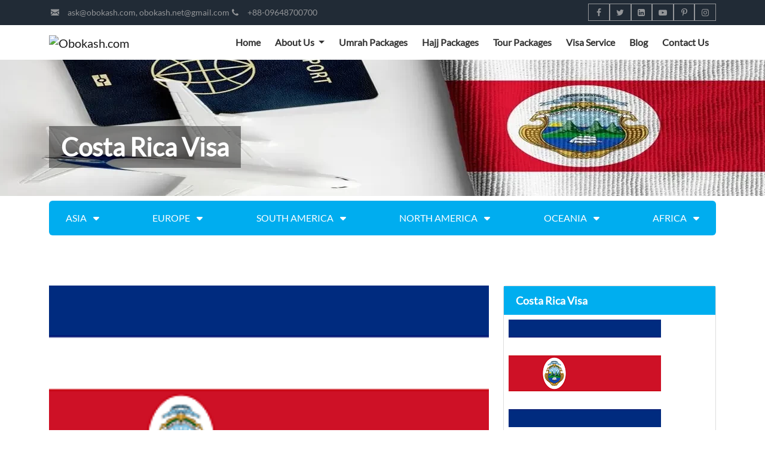

--- FILE ---
content_type: text/html; charset=UTF-8
request_url: https://www.obokash.com/costa-rica-visa
body_size: 16542
content:
<!doctype html>
<html class="no-js" lang="">

<head>
    <meta charset="utf-8">
    <meta http-equiv="x-ua-compatible" content="ie=edge">
    <title> Costa Rica visa service for Bangladeshi citizen  | Obokash.com</title>
    <meta name="viewport" content="width=device-width, initial-scale=1">
    <meta name="google-site-verification" content="HMLXCWPzcVZSp-REJa9oqrIE8EJit9GMagrTUbawtHE" />
    <meta name="agd-partner-manual-verification" />
             <meta name="keywords" content="Costa Rica visa service for Bangladeshi citizen, visa service for costa rica in Bangladesh, visa service for costa rica in bd">      <meta name="description" content="Are you looking for Costa Rica visa service for Bangladeshi citizen? You have come to the right place. Click here to to learn more about it.">      <meta property="og:image" content="https://www.obokash.com/laravel-filemanager/upload/shares/packages/costa-rica-visa-2.webp">     
    <link rel="shortcut icon" type="image/x-icon" href="https://www.obokash.com/public/assets/images/favicon.ico">
    <link rel="stylesheet" href="https://cdnjs.cloudflare.com/ajax/libs/font-awesome/6.5.1/css/all.min.css">
    <link href="https://www.obokash.com/public/assets/plugins/plugins.min.css" 
    rel="stylesheet" type="text/css" />
            <link rel="stylesheet" href="https://www.obokash.com/public/assets/css/font-awesome-6.2.css">
        <link rel="stylesheet" href="https://www.obokash.com/public/assets/plugins/owl-carousel/owl.carousel.min.css">
        <link rel="stylesheet" href="https://www.obokash.com/public/assets/plugins/owl-carousel/owl.theme.default.css">
            <link rel="stylesheet" href="https://www.obokash.com/public/assets/plugins/fontello.css">
    <link rel="stylesheet" href="https://www.obokash.com/public/assets/css/all-common.min.css">
    <link rel="stylesheet" href="https://www.obokash.com/public/assets/css/style.css">
    <link rel="stylesheet" href="https://www.obokash.com/public/assets/css/responsive.css">

    <link rel="stylesheet" href="https://www.obokash.com/public/assets/plugins/toastr/build/toastr.min.css"/>
    <meta property="og:site_name" content="Obokash Travel Agency" />
   

    <!--Start of Tawk.to Script-->
    <script type="text/javascript">
        var Tawk_API=Tawk_API||{}, Tawk_LoadStart=new Date();
        (function(){
            var s1=document.createElement("script"),s0=document.getElementsByTagName("script")[0];
            s1.async=true;
            s1.src='https://embed.tawk.to/5cad87b053f1e453fb8d0c93/1hui4cqv2';
            s1.charset='UTF-8';
            s1.setAttribute('crossorigin','*');
            s0.parentNode.insertBefore(s1,s0);
        })();
    </script>
    <!--End of Tawk.to Script-->
    <!--End of Tawk.to Script-->
    <!-- Google Tag Manager -->





    <!-- End Google Tag Manager -->





























    <!-- Google Tag Manager -->
    <script>(function(w,d,s,l,i){w[l]=w[l]||[];w[l].push({'gtm.start':
                new Date().getTime(),event:'gtm.js'});var f=d.getElementsByTagName(s)[0],
            j=d.createElement(s),dl=l!='dataLayer'?'&l='+l:'';j.async=true;j.src=
            'https://www.googletagmanager.com/gtm.js?id='+i+dl;f.parentNode.insertBefore(j,f);
        })(window,document,'script','dataLayer','GTM-5GLS36RR');</script>
    <!-- End Google Tag Manager -->
        <style>
        /* Custom CSS for Alert-Like Modal */
        .modal-content {
            border-radius: 8px;
            border: none;
            box-shadow: 0 4px 12px rgba(0, 0, 0, 0.15);
        }

        .modal-body {
            padding: 1.5rem;
            background-color: #f8f9fa; /* Light background like Bootstrap alerts */
            border-radius: 8px;
        }

        /* Adjust icon colors */
        .fa-circle-check {
            color: #63e6be; /* Green for success */
        }
    </style>

</head>

<body>

<!-- Google Tag Manager (noscript) -->


<!-- End Google Tag Manager (noscript) -->

<!-- Google Tag Manager (noscript) -->
<noscript><iframe src="https://www.googletagmanager.com/ns.html?id=GTM-5GLS36RR"
                  height="0" width="0" style="display:none;visibility:hidden"></iframe></noscript>
<!-- End Google Tag Manager (noscript) -->

<!-- pre loader start -->
<div class="site-preloader position-fixed">
    <div class="wrapper d-flex align-items-center justify-content-center">
        <img src="https://www.obokash.com/public/assets/images/loader-lightblue.gif" alt="loader" class="img-fluid">
    </div>
</div>
<!-- pre loader end -->

<!--==================== Header Start ====================-->
<header class="">
    <!-- header top -->
    <div class="header-top-area d-none d-md-block py-2">
        <div class="container">
            <div class="row align-items-center">
                <div class="col-md-7">
                    <ul class="d-flex align-items-center gap-4">
                        <li>
                            <i class="demo-icon icon-mail me-2"></i>
                            <a href="mailto: ask@obokash.com">ask@obokash.com</a>,
                            <a href="mailto: obokash.net@gmail.com">obokash.net@gmail.com</a>
                        </li>
                        <li>
                            <i class="demo-icon icon-phone me-2"></i>
                            <a href="tel: +88-09648700700">
                                +88-09648700700
                            </a>
                        </li>
                    </ul>
                </div>
                <div class="col-md-5">
                    <ul class="social-icons d-flex align-items-center justify-content-end gap-3">
                        <li>
                            <a title="Facebook" href="https://www.facebook.com/obokashdotcom" target="_blank"><i class="demo-icon icon-facebook"></i></a>
                        </li>
                        <li>
                            <a title="Twitter" href="https://twitter.com/obokashdotcom" target="_blank"><i class="demo-icon icon-twitter"></i></a>
                        </li>
                        <li>
                            <a title="LinkedIn" href="https://www.linkedin.com/company/obokash.net" target="_blank"><i class="demo-icon icon-linkedin-squared"></i></a>
                        </li>
                        <li>
                            <a title="Youtube" href="https://www.youtube.com/ObokashTravelAgency" target="_blank"><i class="demo-icon icon-youtube-play"></i></a>
                        </li>
                        <li>
                            <a title="Pinterest" href="https://www.pinterest.com/obokashbd/" target="_blank"><i class="demo-icon icon-pinterest"></i></a>
                        </li>
                        <li>
                            <a title="Instagram" href="https://www.instagram.com" target="_blank"><i class="demo-icon icon-instagram"></i></a>
                        </li>
                    </ul>
                </div>
            </div>
        </div>
    </div>

    <!-- main header -->
    <div class="main-header-area">
        <div class="container">
            <nav class="navbar navbar-expand-lg">
                <a class="navbar-brand" href="https://www.obokash.com">
                    <img src="https://www.obokash.com/admin/public/settingImage/65ecc292de9e7.png" alt="Obokash.com" class="site-logo img-fluid">
                </a>
                <button class="navbar-toggler" type="button" data-bs-toggle="offcanvas" data-bs-target="#offcanvasNavbar" aria-controls="offcanvasNavbar">
                    <span class="navbar-toggler-icon"></span>
                </button>
                <div class="offcanvas offcanvas-end" tabindex="-1" id="offcanvasNavbar" aria-labelledby="offcanvasNavbarLabel">
                    <div class="offcanvas-header">
                        <a href="#" class="offcanvas-title" id="offcanvasNavbarLabel">
                            <img src="https://www.obokash.com/admin/public/settingImage/65ecc292de9e7.png" alt="Obokash.com" class="site-logo img-fluid">
                        </a>
                        <button type="button" class="btn-close" data-bs-dismiss="offcanvas" aria-label="Close"></button>
                    </div>
                    <div class="offcanvas-body align-items-center">
                        <ul class="navbar-nav justify-content-end align-items-center flex-grow-1">
                            <li class="nav-item">
                                <a class="nav-link " href="https://www.obokash.com">Home</a>
                            </li>
                            <li class="nav-item dropdown">
                                <a class="nav-link dropdown-toggle " href="#" role="button" data-bs-toggle="dropdown" aria-expanded="false">
                                    About Us
                                </a>
                                <ul class="dropdown-menu">
                                    <li><a class="dropdown-item" href="https://www.obokash.com/about-us">Company Overview</a></li>
                                    <li><a class="dropdown-item" href="https://www.obokash.com/message-from-ceo">Message From CEO</a></li>
                                </ul>
                            </li>
                            <li class="nav-item">
                                <a class="nav-link " href="https://www.obokash.com/umrah-packages-from-bangladesh">Umrah Packages</a>
                            </li>
                            <li class="nav-item">
                                <a class="nav-link " href="https://www.obokash.com/hajj-package-from-bangladesh">Hajj Packages</a>
                            </li>
                            <li class="nav-item">
                                <a class="nav-link " href="https://www.obokash.com/holiday-packages-from-bangladesh">Tour Packages</a>
                            </li>
                            <li class="nav-item">
                                <a class="nav-link " href="https://www.obokash.com/visa-processing-agent-bangladesh">Visa Service</a>
                            </li>
                            <li class="nav-item">
                                <a class="nav-link " href="https://www.obokash.com/blog">Blog</a>
                            </li>
                            <li class="nav-item">
                                <a class="nav-link " href="https://www.obokash.com/contact-us">Contact Us</a>
                            </li>
                            <!-- <li class="nav-item dropdown">
                              <a class="nav-link dropdown-toggle" href="#" role="button" data-bs-toggle="dropdown" aria-expanded="false">
                                Pages
                              </a>
                              <ul class="dropdown-menu">
                                <li><a class="dropdown-item" href="./umrah-pack-details.html">Umrah Pack Details</a></li>
                                <li><a class="dropdown-item" href="./hajj-pack-details.html">Hajj Pack Details</a></li>
                                <li><a class="dropdown-item" href="./tour-pack-details.html">Tour Pack Details</a></li>
                                <li><a class="dropdown-item" href="./blog-details.html">Blog Details</a></li>
                              </ul>
                            </li> -->
                        </ul>
                    </div>
                </div>
            </nav>
        </div>
    </div>
</header>
<!--==================== Header End ====================-->

    <main>
        <!--==================== banner start ====================-->
        <div class="page-banner-area" style="
                background: url('https://www.obokash.com/admin/public/images/visa/costa-rica-visa-2.webp');
                /*background-size: 100% 100%;*/
        background-position: center;
        background-repeat: repeat;
      ">
            <div class="overlay pt-120 pb-5">
                <div class="container">
                    <div>
                        <h1 class="text-white"><span>Costa Rica Visa</span></h1>
                    </div>
                </div>
            </div>
        </div>
        <!--==================== banner end ====================-->

        <!--==================== country dropdown end ====================-->
                    <section class="country-dropdown-area p-2 mb-3 ">
                <div class="container">
                    <div class="main-items position-relative rounded">
                        <ul class="list">
                                                            <li class="text-uppercase">
                                    Asia <i class="fa-solid fa-caret-down ms-2"></i>
                                    <div class="country-dropdown-box position-absolute bg-white rounded shadow">
                                        <div class="row">
                                                                                                                                                <div class="col-sm-6 col-md-4">
                                                        <a href="https://www.obokash.com/dubai-visa-from-bangladesh" target="_blank">
                                                            <div class="item d-flex align-items-center gap-3">
                                                                <div class="img-box">
                                                                    <img src="https://www.obokash.com/admin/public/images/visa/uae-flag.png" alt="United Arab Emirates (Dubai)">
                                                                </div>
                                                                <div>
                                                                    <p>United Arab Emirates (Dubai)</p>
                                                                </div>
                                                            </div>
                                                        </a>
                                                    </div>
                                                                                                                                                                                                                                                                                                                                                                                        <div class="col-sm-6 col-md-4">
                                                        <a href="https://www.obokash.com/azerbaijan-visa" target="_blank">
                                                            <div class="item d-flex align-items-center gap-3">
                                                                <div class="img-box">
                                                                    <img src="https://www.obokash.com/admin/public/images/visa/azerbaijan-visa.jpg" alt="Azerbaijan">
                                                                </div>
                                                                <div>
                                                                    <p>Azerbaijan</p>
                                                                </div>
                                                            </div>
                                                        </a>
                                                    </div>
                                                                                                                                                                                                                                                                                            <div class="col-sm-6 col-md-4">
                                                        <a href="https://www.obokash.com/brunei-darussalam-visa" target="_blank">
                                                            <div class="item d-flex align-items-center gap-3">
                                                                <div class="img-box">
                                                                    <img src="https://www.obokash.com/admin/public/images/visa/brunei-darussalam-visa.jpg" alt="Brunei Darussalam">
                                                                </div>
                                                                <div>
                                                                    <p>Brunei Darussalam</p>
                                                                </div>
                                                            </div>
                                                        </a>
                                                    </div>
                                                                                                                                                                                                                                                                                                                                                                                        <div class="col-sm-6 col-md-4">
                                                        <a href="https://www.obokash.com/china-visa-for-bangladeshi-citizens" target="_blank">
                                                            <div class="item d-flex align-items-center gap-3">
                                                                <div class="img-box">
                                                                    <img src="https://www.obokash.com/admin/public/images/visa/china-visa.jpg" alt="China">
                                                                </div>
                                                                <div>
                                                                    <p>China</p>
                                                                </div>
                                                            </div>
                                                        </a>
                                                    </div>
                                                                                                                                                                                                                                                                                            <div class="col-sm-6 col-md-4">
                                                        <a href="https://www.obokash.com/georgia-visa" target="_blank">
                                                            <div class="item d-flex align-items-center gap-3">
                                                                <div class="img-box">
                                                                    <img src="https://www.obokash.com/admin/public/images/visa/georgia-visa.jpg" alt="Georgia">
                                                                </div>
                                                                <div>
                                                                    <p>Georgia</p>
                                                                </div>
                                                            </div>
                                                        </a>
                                                    </div>
                                                                                                                                                                                                <div class="col-sm-6 col-md-4">
                                                        <a href="https://www.obokash.com/hong-kong-visa" target="_blank">
                                                            <div class="item d-flex align-items-center gap-3">
                                                                <div class="img-box">
                                                                    <img src="https://www.obokash.com/admin/public/images/visa/hong-kong-visa.jpg" alt="Hong Kong">
                                                                </div>
                                                                <div>
                                                                    <p>Hong Kong</p>
                                                                </div>
                                                            </div>
                                                        </a>
                                                    </div>
                                                                                                                                                                                                <div class="col-sm-6 col-md-4">
                                                        <a href="https://www.obokash.com/indonesia-visa-for-bangladeshi-citizens" target="_blank">
                                                            <div class="item d-flex align-items-center gap-3">
                                                                <div class="img-box">
                                                                    <img src="https://www.obokash.com/admin/public/images/visa/indonesia-visa.jpg" alt="Indonesia">
                                                                </div>
                                                                <div>
                                                                    <p>Indonesia</p>
                                                                </div>
                                                            </div>
                                                        </a>
                                                    </div>
                                                                                                                                                                                                                                                                                            <div class="col-sm-6 col-md-4">
                                                        <a href="https://www.obokash.com/indian-visa" target="_blank">
                                                            <div class="item d-flex align-items-center gap-3">
                                                                <div class="img-box">
                                                                    <img src="https://www.obokash.com/admin/public/images/visa/indian-visa.jpg" alt="India">
                                                                </div>
                                                                <div>
                                                                    <p>India</p>
                                                                </div>
                                                            </div>
                                                        </a>
                                                    </div>
                                                                                                                                                                                                                                                                                                                                                                                                                                                                                    <div class="col-sm-6 col-md-4">
                                                        <a href="https://www.obokash.com/best-visa-service-for-jorden-in-bangladesh" target="_blank">
                                                            <div class="item d-flex align-items-center gap-3">
                                                                <div class="img-box">
                                                                    <img src="https://www.obokash.com/admin/public/images/visa/Jordan-visa.jpg" alt="Jordan">
                                                                </div>
                                                                <div>
                                                                    <p>Jordan</p>
                                                                </div>
                                                            </div>
                                                        </a>
                                                    </div>
                                                                                                                                                                                                <div class="col-sm-6 col-md-4">
                                                        <a href="https://www.obokash.com/japan-tourist-visa-from-bangladesh" target="_blank">
                                                            <div class="item d-flex align-items-center gap-3">
                                                                <div class="img-box">
                                                                    <img src="https://www.obokash.com/admin/public/images/visa/japan-visa.jpg" alt="Japan">
                                                                </div>
                                                                <div>
                                                                    <p>Japan</p>
                                                                </div>
                                                            </div>
                                                        </a>
                                                    </div>
                                                                                                                                                                                                <div class="col-sm-6 col-md-4">
                                                        <a href="https://www.obokash.com/kyrgyzstan-visa" target="_blank">
                                                            <div class="item d-flex align-items-center gap-3">
                                                                <div class="img-box">
                                                                    <img src="https://www.obokash.com/admin/public/images/visa/kyrgyzstan-visa.jpg" alt="Kyrgyzstan">
                                                                </div>
                                                                <div>
                                                                    <p>Kyrgyzstan</p>
                                                                </div>
                                                            </div>
                                                        </a>
                                                    </div>
                                                                                                                                                                                                <div class="col-sm-6 col-md-4">
                                                        <a href="https://www.obokash.com/cambodia-visa" target="_blank">
                                                            <div class="item d-flex align-items-center gap-3">
                                                                <div class="img-box">
                                                                    <img src="https://www.obokash.com/admin/public/images/visa/cambodia-visa.jpg" alt="Cambodia">
                                                                </div>
                                                                <div>
                                                                    <p>Cambodia</p>
                                                                </div>
                                                            </div>
                                                        </a>
                                                    </div>
                                                                                                                                                                                                <div class="col-sm-6 col-md-4">
                                                        <a href="https://www.obokash.com/korea-north-visa" target="_blank">
                                                            <div class="item d-flex align-items-center gap-3">
                                                                <div class="img-box">
                                                                    <img src="https://www.obokash.com/admin/public/images/visa/korea-north-visa.jpg" alt="Korea, North">
                                                                </div>
                                                                <div>
                                                                    <p>Korea, North</p>
                                                                </div>
                                                            </div>
                                                        </a>
                                                    </div>
                                                                                                                                                                                                <div class="col-sm-6 col-md-4">
                                                        <a href="https://www.obokash.com/south-korean-visa-from-bangladesh" target="_blank">
                                                            <div class="item d-flex align-items-center gap-3">
                                                                <div class="img-box">
                                                                    <img src="https://www.obokash.com/admin/public/images/visa/koreasouth-visa .jpg" alt="Korea, South">
                                                                </div>
                                                                <div>
                                                                    <p>Korea, South</p>
                                                                </div>
                                                            </div>
                                                        </a>
                                                    </div>
                                                                                                                                                                                                                                                                                                                                                                                                                                                                                    <div class="col-sm-6 col-md-4">
                                                        <a href="https://www.obokash.com/sri-lanka-visa" target="_blank">
                                                            <div class="item d-flex align-items-center gap-3">
                                                                <div class="img-box">
                                                                    <img src="https://www.obokash.com/admin/public/images/visa/sri-lanka-visa.jpg" alt="Sri Lanka">
                                                                </div>
                                                                <div>
                                                                    <p>Sri Lanka</p>
                                                                </div>
                                                            </div>
                                                        </a>
                                                    </div>
                                                                                                                                                                                                <div class="col-sm-6 col-md-4">
                                                        <a href="https://www.obokash.com/myanmar-visa" target="_blank">
                                                            <div class="item d-flex align-items-center gap-3">
                                                                <div class="img-box">
                                                                    <img src="https://www.obokash.com/admin/public/images/visa/myanmar-visa.jpg" alt="Myanmar">
                                                                </div>
                                                                <div>
                                                                    <p>Myanmar</p>
                                                                </div>
                                                            </div>
                                                        </a>
                                                    </div>
                                                                                                                                                                                                <div class="col-sm-6 col-md-4">
                                                        <a href="https://www.obokash.com/mongolia-visa" target="_blank">
                                                            <div class="item d-flex align-items-center gap-3">
                                                                <div class="img-box">
                                                                    <img src="https://www.obokash.com/admin/public/images/visa/mongolia-visa.jpg" alt="Mongolia">
                                                                </div>
                                                                <div>
                                                                    <p>Mongolia</p>
                                                                </div>
                                                            </div>
                                                        </a>
                                                    </div>
                                                                                                                                                                                                <div class="col-sm-6 col-md-4">
                                                        <a href="https://www.obokash.com/macau-visa" target="_blank">
                                                            <div class="item d-flex align-items-center gap-3">
                                                                <div class="img-box">
                                                                    <img src="https://www.obokash.com/admin/public/images/visa/macau-visa.jpg" alt="Macau">
                                                                </div>
                                                                <div>
                                                                    <p>Macau</p>
                                                                </div>
                                                            </div>
                                                        </a>
                                                    </div>
                                                                                                                                                                                                                                                                                            <div class="col-sm-6 col-md-4">
                                                        <a href="https://www.obokash.com/malaysia-tourist-visa-for-bangladeshi" target="_blank">
                                                            <div class="item d-flex align-items-center gap-3">
                                                                <div class="img-box">
                                                                    <img src="https://www.obokash.com/admin/public/images/visa/malaysia-visa.webp" alt="Malaysia">
                                                                </div>
                                                                <div>
                                                                    <p>Malaysia</p>
                                                                </div>
                                                            </div>
                                                        </a>
                                                    </div>
                                                                                                                                                                                                <div class="col-sm-6 col-md-4">
                                                        <a href="https://www.obokash.com/nepal-visa-for-bangladeshi" target="_blank">
                                                            <div class="item d-flex align-items-center gap-3">
                                                                <div class="img-box">
                                                                    <img src="https://www.obokash.com/admin/public/images/visa/nepal-visa.jpg" alt="Nepal">
                                                                </div>
                                                                <div>
                                                                    <p>Nepal</p>
                                                                </div>
                                                            </div>
                                                        </a>
                                                    </div>
                                                                                                                                                                                                                                                                                            <div class="col-sm-6 col-md-4">
                                                        <a href="https://www.obokash.com/philippines-visa-service-in-bangladesh" target="_blank">
                                                            <div class="item d-flex align-items-center gap-3">
                                                                <div class="img-box">
                                                                    <img src="https://www.obokash.com/admin/public/images/visa/philippines-visa.jpg" alt="Philippines">
                                                                </div>
                                                                <div>
                                                                    <p>Philippines</p>
                                                                </div>
                                                            </div>
                                                        </a>
                                                    </div>
                                                                                                                                                                                                <div class="col-sm-6 col-md-4">
                                                        <a href="https://www.obokash.com/pakistan-visa" target="_blank">
                                                            <div class="item d-flex align-items-center gap-3">
                                                                <div class="img-box">
                                                                    <img src="https://www.obokash.com/admin/public/images/visa/pakistan-visa.jpg" alt="Pakistan">
                                                                </div>
                                                                <div>
                                                                    <p>Pakistan</p>
                                                                </div>
                                                            </div>
                                                        </a>
                                                    </div>
                                                                                                                                                                                                                                                                                            <div class="col-sm-6 col-md-4">
                                                        <a href="https://www.obokash.com/qatar-visa-for-bangladeshi" target="_blank">
                                                            <div class="item d-flex align-items-center gap-3">
                                                                <div class="img-box">
                                                                    <img src="https://www.obokash.com/admin/public/images/visa/Qatar-visa.png" alt="Qatar">
                                                                </div>
                                                                <div>
                                                                    <p>Qatar</p>
                                                                </div>
                                                            </div>
                                                        </a>
                                                    </div>
                                                                                                                                                                                                <div class="col-sm-6 col-md-4">
                                                        <a href="https://www.obokash.com/saudi-arabia-visa-umrah" target="_blank">
                                                            <div class="item d-flex align-items-center gap-3">
                                                                <div class="img-box">
                                                                    <img src="https://www.obokash.com/admin/public/images/visa/saudi-arabia-visa-umrah.jpg" alt="Saudi Arabia (Umrah)">
                                                                </div>
                                                                <div>
                                                                    <p>Saudi Arabia (Umrah)</p>
                                                                </div>
                                                            </div>
                                                        </a>
                                                    </div>
                                                                                                                                                                                                <div class="col-sm-6 col-md-4">
                                                        <a href="https://www.obokash.com/singapore-visa" target="_blank">
                                                            <div class="item d-flex align-items-center gap-3">
                                                                <div class="img-box">
                                                                    <img src="https://www.obokash.com/admin/public/images/visa/singapore-visa.jpg" alt="Singapore">
                                                                </div>
                                                                <div>
                                                                    <p>Singapore</p>
                                                                </div>
                                                            </div>
                                                        </a>
                                                    </div>
                                                                                                                                                                                                                                                                                            <div class="col-sm-6 col-md-4">
                                                        <a href="https://www.obokash.com/thailand-visa-from-bangladesh" target="_blank">
                                                            <div class="item d-flex align-items-center gap-3">
                                                                <div class="img-box">
                                                                    <img src="https://www.obokash.com/admin/public/images/visa/thailand-visa.webp" alt="Thailand">
                                                                </div>
                                                                <div>
                                                                    <p>Thailand</p>
                                                                </div>
                                                            </div>
                                                        </a>
                                                    </div>
                                                                                                                                                                                                                                                                                            <div class="col-sm-6 col-md-4">
                                                        <a href="https://www.obokash.com/east-timor-visa" target="_blank">
                                                            <div class="item d-flex align-items-center gap-3">
                                                                <div class="img-box">
                                                                    <img src="https://www.obokash.com/admin/public/images/visa/timor-leste-visa.png" alt="Timor-Leste">
                                                                </div>
                                                                <div>
                                                                    <p>Timor-Leste</p>
                                                                </div>
                                                            </div>
                                                        </a>
                                                    </div>
                                                                                                                                                                                                                                                                                            <div class="col-sm-6 col-md-4">
                                                        <a href="https://www.obokash.com/taiwan-visa" target="_blank">
                                                            <div class="item d-flex align-items-center gap-3">
                                                                <div class="img-box">
                                                                    <img src="https://www.obokash.com/admin/public/images/visa/taiwan-visa.jpg" alt="Taiwan">
                                                                </div>
                                                                <div>
                                                                    <p>Taiwan</p>
                                                                </div>
                                                            </div>
                                                        </a>
                                                    </div>
                                                                                                                                                                                                <div class="col-sm-6 col-md-4">
                                                        <a href="https://www.obokash.com/uzbekistan-visa-for-bangladeshi-citizens" target="_blank">
                                                            <div class="item d-flex align-items-center gap-3">
                                                                <div class="img-box">
                                                                    <img src="https://www.obokash.com/admin/public/images/visa/uzbekistan-visa.jpg" alt="Uzbekistan">
                                                                </div>
                                                                <div>
                                                                    <p>Uzbekistan</p>
                                                                </div>
                                                            </div>
                                                        </a>
                                                    </div>
                                                                                                                                                                                                <div class="col-sm-6 col-md-4">
                                                        <a href="https://www.obokash.com/vietnam-visa-for-bangladeshi-travelers" target="_blank">
                                                            <div class="item d-flex align-items-center gap-3">
                                                                <div class="img-box">
                                                                    <img src="https://www.obokash.com/admin/public/images/visa/vietnam-visa.jpg" alt="Vietnam">
                                                                </div>
                                                                <div>
                                                                    <p>Vietnam</p>
                                                                </div>
                                                            </div>
                                                        </a>
                                                    </div>
                                                                                                                                                                                                                                                                                                                                                                                                                                                                                                                    </div>
                                    </div>
                                </li>
                                                            <li class="text-uppercase">
                                    Europe <i class="fa-solid fa-caret-down ms-2"></i>
                                    <div class="country-dropdown-box position-absolute bg-white rounded shadow">
                                        <div class="row">
                                                                                                                                                <div class="col-sm-6 col-md-4">
                                                        <a href="https://www.obokash.com/best-visa-service-for-andorra-in-bangladesh" target="_blank">
                                                            <div class="item d-flex align-items-center gap-3">
                                                                <div class="img-box">
                                                                    <img src="https://www.obokash.com/admin/public/images/visa/andorra-visa.jpg" alt="Andorra">
                                                                </div>
                                                                <div>
                                                                    <p>Andorra</p>
                                                                </div>
                                                            </div>
                                                        </a>
                                                    </div>
                                                                                                                                                                                                <div class="col-sm-6 col-md-4">
                                                        <a href="https://www.obokash.com/best-visa-service-for-albania-in-bangladesh" target="_blank">
                                                            <div class="item d-flex align-items-center gap-3">
                                                                <div class="img-box">
                                                                    <img src="https://www.obokash.com/admin/public/images/visa/albania-visa.jpg" alt="Albania">
                                                                </div>
                                                                <div>
                                                                    <p>Albania</p>
                                                                </div>
                                                            </div>
                                                        </a>
                                                    </div>
                                                                                                                                                                                                <div class="col-sm-6 col-md-4">
                                                        <a href="https://www.obokash.com/austria-visa" target="_blank">
                                                            <div class="item d-flex align-items-center gap-3">
                                                                <div class="img-box">
                                                                    <img src="https://www.obokash.com/admin/public/images/visa/austria-visa.jpg" alt="Austria">
                                                                </div>
                                                                <div>
                                                                    <p>Austria</p>
                                                                </div>
                                                            </div>
                                                        </a>
                                                    </div>
                                                                                                                                                                                                                                                                                            <div class="col-sm-6 col-md-4">
                                                        <a href="https://www.obokash.com/bosnia-and-herzegovina-visa" target="_blank">
                                                            <div class="item d-flex align-items-center gap-3">
                                                                <div class="img-box">
                                                                    <img src="https://www.obokash.com/admin/public/images/visa/bosnia-and-herzegovina-visa.jpg" alt="Bosnia and Herzegovina">
                                                                </div>
                                                                <div>
                                                                    <p>Bosnia and Herzegovina</p>
                                                                </div>
                                                            </div>
                                                        </a>
                                                    </div>
                                                                                                                                                                                                <div class="col-sm-6 col-md-4">
                                                        <a href="https://www.obokash.com/belgium-visa" target="_blank">
                                                            <div class="item d-flex align-items-center gap-3">
                                                                <div class="img-box">
                                                                    <img src="https://www.obokash.com/admin/public/images/visa/Belgium-visa.png" alt="Belgium">
                                                                </div>
                                                                <div>
                                                                    <p>Belgium</p>
                                                                </div>
                                                            </div>
                                                        </a>
                                                    </div>
                                                                                                                                                                                                                                                                                                                                                                                        <div class="col-sm-6 col-md-4">
                                                        <a href="https://www.obokash.com/switzerland-visa-service-in-bangladesh" target="_blank">
                                                            <div class="item d-flex align-items-center gap-3">
                                                                <div class="img-box">
                                                                    <img src="https://www.obokash.com/admin/public/images/visa/switzerland-visa.jpg" alt="Switzerland">
                                                                </div>
                                                                <div>
                                                                    <p>Switzerland</p>
                                                                </div>
                                                            </div>
                                                        </a>
                                                    </div>
                                                                                                                                                                                                <div class="col-sm-6 col-md-4">
                                                        <a href="https://www.obokash.com/cyprus-visa" target="_blank">
                                                            <div class="item d-flex align-items-center gap-3">
                                                                <div class="img-box">
                                                                    <img src="https://www.obokash.com/admin/public/images/visa/cyprus-visa.jpg" alt="Cyprus">
                                                                </div>
                                                                <div>
                                                                    <p>Cyprus</p>
                                                                </div>
                                                            </div>
                                                        </a>
                                                    </div>
                                                                                                                                                                                                <div class="col-sm-6 col-md-4">
                                                        <a href="https://www.obokash.com/czech-republic-visa" target="_blank">
                                                            <div class="item d-flex align-items-center gap-3">
                                                                <div class="img-box">
                                                                    <img src="https://www.obokash.com/admin/public/images/visa/czech-republic-visa.jpg" alt="Czech Republic">
                                                                </div>
                                                                <div>
                                                                    <p>Czech Republic</p>
                                                                </div>
                                                            </div>
                                                        </a>
                                                    </div>
                                                                                                                                                                                                <div class="col-sm-6 col-md-4">
                                                        <a href="https://www.obokash.com/germany-visa" target="_blank">
                                                            <div class="item d-flex align-items-center gap-3">
                                                                <div class="img-box">
                                                                    <img src="https://www.obokash.com/admin/public/images/visa/germany-visa.jpg" alt="Germany">
                                                                </div>
                                                                <div>
                                                                    <p>Germany</p>
                                                                </div>
                                                            </div>
                                                        </a>
                                                    </div>
                                                                                                                                                                                                <div class="col-sm-6 col-md-4">
                                                        <a href="https://www.obokash.com/denmark-visa" target="_blank">
                                                            <div class="item d-flex align-items-center gap-3">
                                                                <div class="img-box">
                                                                    <img src="https://www.obokash.com/admin/public/images/visa/denmark-visa.jpg" alt="Denmark">
                                                                </div>
                                                                <div>
                                                                    <p>Denmark</p>
                                                                </div>
                                                            </div>
                                                        </a>
                                                    </div>
                                                                                                                                                                                                <div class="col-sm-6 col-md-4">
                                                        <a href="https://www.obokash.com/estonia-visa" target="_blank">
                                                            <div class="item d-flex align-items-center gap-3">
                                                                <div class="img-box">
                                                                    <img src="https://www.obokash.com/admin/public/images/visa/estonia-visa.jpg" alt="Estonia">
                                                                </div>
                                                                <div>
                                                                    <p>Estonia</p>
                                                                </div>
                                                            </div>
                                                        </a>
                                                    </div>
                                                                                                                                                                                                <div class="col-sm-6 col-md-4">
                                                        <a href="https://www.obokash.com/spain-visa" target="_blank">
                                                            <div class="item d-flex align-items-center gap-3">
                                                                <div class="img-box">
                                                                    <img src="https://www.obokash.com/admin/public/images/visa/spain-visa.jpg" alt="Spain">
                                                                </div>
                                                                <div>
                                                                    <p>Spain</p>
                                                                </div>
                                                            </div>
                                                        </a>
                                                    </div>
                                                                                                                                                                                                <div class="col-sm-6 col-md-4">
                                                        <a href="https://www.obokash.com/finland-visa" target="_blank">
                                                            <div class="item d-flex align-items-center gap-3">
                                                                <div class="img-box">
                                                                    <img src="https://www.obokash.com/admin/public/images/visa/finland-visa.jpg" alt="Finland">
                                                                </div>
                                                                <div>
                                                                    <p>Finland</p>
                                                                </div>
                                                            </div>
                                                        </a>
                                                    </div>
                                                                                                                                                                                                                                                                                            <div class="col-sm-6 col-md-4">
                                                        <a href="https://www.obokash.com/france-visa" target="_blank">
                                                            <div class="item d-flex align-items-center gap-3">
                                                                <div class="img-box">
                                                                    <img src="https://www.obokash.com/admin/public/images/visa/france-visa.jpg" alt="France">
                                                                </div>
                                                                <div>
                                                                    <p>France</p>
                                                                </div>
                                                            </div>
                                                        </a>
                                                    </div>
                                                                                                                                                                                                                                                                                                                                                                                        <div class="col-sm-6 col-md-4">
                                                        <a href="https://www.obokash.com/greece-visa" target="_blank">
                                                            <div class="item d-flex align-items-center gap-3">
                                                                <div class="img-box">
                                                                    <img src="https://www.obokash.com/admin/public/images/visa/greece-visa.jpg" alt="Greece">
                                                                </div>
                                                                <div>
                                                                    <p>Greece</p>
                                                                </div>
                                                            </div>
                                                        </a>
                                                    </div>
                                                                                                                                                                                                <div class="col-sm-6 col-md-4">
                                                        <a href="https://www.obokash.com/croatia-visa" target="_blank">
                                                            <div class="item d-flex align-items-center gap-3">
                                                                <div class="img-box">
                                                                    <img src="https://www.obokash.com/admin/public/images/visa/croatia-visa.jpg" alt="Croatia">
                                                                </div>
                                                                <div>
                                                                    <p>Croatia</p>
                                                                </div>
                                                            </div>
                                                        </a>
                                                    </div>
                                                                                                                                                                                                <div class="col-sm-6 col-md-4">
                                                        <a href="https://www.obokash.com/hungary-visa" target="_blank">
                                                            <div class="item d-flex align-items-center gap-3">
                                                                <div class="img-box">
                                                                    <img src="https://www.obokash.com/admin/public/images/visa/hungary-visa.jpg" alt="Hungary">
                                                                </div>
                                                                <div>
                                                                    <p>Hungary</p>
                                                                </div>
                                                            </div>
                                                        </a>
                                                    </div>
                                                                                                                                                                                                <div class="col-sm-6 col-md-4">
                                                        <a href="https://www.obokash.com/ireland-visa" target="_blank">
                                                            <div class="item d-flex align-items-center gap-3">
                                                                <div class="img-box">
                                                                    <img src="https://www.obokash.com/admin/public/images/visa/ireland-flag.png" alt="Ireland">
                                                                </div>
                                                                <div>
                                                                    <p>Ireland</p>
                                                                </div>
                                                            </div>
                                                        </a>
                                                    </div>
                                                                                                                                                                                                                                                                                            <div class="col-sm-6 col-md-4">
                                                        <a href="https://www.obokash.com/iceland-visa" target="_blank">
                                                            <div class="item d-flex align-items-center gap-3">
                                                                <div class="img-box">
                                                                    <img src="https://www.obokash.com/admin/public/images/visa/iceland-visa.jpg" alt="Iceland">
                                                                </div>
                                                                <div>
                                                                    <p>Iceland</p>
                                                                </div>
                                                            </div>
                                                        </a>
                                                    </div>
                                                                                                                                                                                                <div class="col-sm-6 col-md-4">
                                                        <a href="https://www.obokash.com/italy-visa-from-bangladesh" target="_blank">
                                                            <div class="item d-flex align-items-center gap-3">
                                                                <div class="img-box">
                                                                    <img src="https://www.obokash.com/admin/public/images/visa/italy-visa.jpg" alt="Italy">
                                                                </div>
                                                                <div>
                                                                    <p>Italy</p>
                                                                </div>
                                                            </div>
                                                        </a>
                                                    </div>
                                                                                                                                                                                                                                                                                            <div class="col-sm-6 col-md-4">
                                                        <a href="https://www.obokash.com/liechtenstein-visa" target="_blank">
                                                            <div class="item d-flex align-items-center gap-3">
                                                                <div class="img-box">
                                                                    <img src="https://www.obokash.com/admin/public/images/visa/liechtenstein-visa.jpg" alt="Liechtenstein">
                                                                </div>
                                                                <div>
                                                                    <p>Liechtenstein</p>
                                                                </div>
                                                            </div>
                                                        </a>
                                                    </div>
                                                                                                                                                                                                <div class="col-sm-6 col-md-4">
                                                        <a href="https://www.obokash.com/lithuania-visa" target="_blank">
                                                            <div class="item d-flex align-items-center gap-3">
                                                                <div class="img-box">
                                                                    <img src="https://www.obokash.com/admin/public/images/visa/lithunia-flag.png" alt="Lithuania">
                                                                </div>
                                                                <div>
                                                                    <p>Lithuania</p>
                                                                </div>
                                                            </div>
                                                        </a>
                                                    </div>
                                                                                                                                                                                                <div class="col-sm-6 col-md-4">
                                                        <a href="https://www.obokash.com/luxembourg-visa" target="_blank">
                                                            <div class="item d-flex align-items-center gap-3">
                                                                <div class="img-box">
                                                                    <img src="https://www.obokash.com/admin/public/images/visa/luxembourg-visa.jpg" alt="Luxembourg">
                                                                </div>
                                                                <div>
                                                                    <p>Luxembourg</p>
                                                                </div>
                                                            </div>
                                                        </a>
                                                    </div>
                                                                                                                                                                                                <div class="col-sm-6 col-md-4">
                                                        <a href="https://www.obokash.com/latvia-visa" target="_blank">
                                                            <div class="item d-flex align-items-center gap-3">
                                                                <div class="img-box">
                                                                    <img src="https://www.obokash.com/admin/public/images/visa/latvia-visa.jpg" alt="Latvia">
                                                                </div>
                                                                <div>
                                                                    <p>Latvia</p>
                                                                </div>
                                                            </div>
                                                        </a>
                                                    </div>
                                                                                                                                                                                                <div class="col-sm-6 col-md-4">
                                                        <a href="https://www.obokash.com/monaco-visa" target="_blank">
                                                            <div class="item d-flex align-items-center gap-3">
                                                                <div class="img-box">
                                                                    <img src="https://www.obokash.com/admin/public/images/visa/monaco-visa.jpg" alt="Monaco">
                                                                </div>
                                                                <div>
                                                                    <p>Monaco</p>
                                                                </div>
                                                            </div>
                                                        </a>
                                                    </div>
                                                                                                                                                                                                <div class="col-sm-6 col-md-4">
                                                        <a href="https://www.obokash.com/moldova-visa" target="_blank">
                                                            <div class="item d-flex align-items-center gap-3">
                                                                <div class="img-box">
                                                                    <img src="https://www.obokash.com/admin/public/images/visa/moldova-visa.jpg" alt="Moldova">
                                                                </div>
                                                                <div>
                                                                    <p>Moldova</p>
                                                                </div>
                                                            </div>
                                                        </a>
                                                    </div>
                                                                                                                                                                                                <div class="col-sm-6 col-md-4">
                                                        <a href="https://www.obokash.com/montenegro-visa" target="_blank">
                                                            <div class="item d-flex align-items-center gap-3">
                                                                <div class="img-box">
                                                                    <img src="https://www.obokash.com/admin/public/images/visa/montenegro-visa.jpg" alt="Montenegro">
                                                                </div>
                                                                <div>
                                                                    <p>Montenegro</p>
                                                                </div>
                                                            </div>
                                                        </a>
                                                    </div>
                                                                                                                                                                                                <div class="col-sm-6 col-md-4">
                                                        <a href="https://www.obokash.com/macedonia-visa" target="_blank">
                                                            <div class="item d-flex align-items-center gap-3">
                                                                <div class="img-box">
                                                                    <img src="https://www.obokash.com/admin/public/images/visa/macedonia-visa.jpg" alt="Macedonia">
                                                                </div>
                                                                <div>
                                                                    <p>Macedonia</p>
                                                                </div>
                                                            </div>
                                                        </a>
                                                    </div>
                                                                                                                                                                                                <div class="col-sm-6 col-md-4">
                                                        <a href="https://www.obokash.com/malta-visa" target="_blank">
                                                            <div class="item d-flex align-items-center gap-3">
                                                                <div class="img-box">
                                                                    <img src="https://www.obokash.com/admin/public/images/visa/malta-visa.jpg" alt="Malta">
                                                                </div>
                                                                <div>
                                                                    <p>Malta</p>
                                                                </div>
                                                            </div>
                                                        </a>
                                                    </div>
                                                                                                                                                                                                <div class="col-sm-6 col-md-4">
                                                        <a href="https://www.obokash.com/netherlands-visa" target="_blank">
                                                            <div class="item d-flex align-items-center gap-3">
                                                                <div class="img-box">
                                                                    <img src="https://www.obokash.com/admin/public/images/visa/netherlands-visa.jpg" alt="Netherlands">
                                                                </div>
                                                                <div>
                                                                    <p>Netherlands</p>
                                                                </div>
                                                            </div>
                                                        </a>
                                                    </div>
                                                                                                                                                                                                <div class="col-sm-6 col-md-4">
                                                        <a href="https://www.obokash.com/norway-visa" target="_blank">
                                                            <div class="item d-flex align-items-center gap-3">
                                                                <div class="img-box">
                                                                    <img src="https://www.obokash.com/admin/public/images/visa/norway-visa.jpg" alt="Norway">
                                                                </div>
                                                                <div>
                                                                    <p>Norway</p>
                                                                </div>
                                                            </div>
                                                        </a>
                                                    </div>
                                                                                                                                                                                                <div class="col-sm-6 col-md-4">
                                                        <a href="https://www.obokash.com/poland-visa" target="_blank">
                                                            <div class="item d-flex align-items-center gap-3">
                                                                <div class="img-box">
                                                                    <img src="https://www.obokash.com/admin/public/images/visa/poland-visa.jpg" alt="Poland">
                                                                </div>
                                                                <div>
                                                                    <p>Poland</p>
                                                                </div>
                                                            </div>
                                                        </a>
                                                    </div>
                                                                                                                                                                                                <div class="col-sm-6 col-md-4">
                                                        <a href="https://www.obokash.com/portugal-visa" target="_blank">
                                                            <div class="item d-flex align-items-center gap-3">
                                                                <div class="img-box">
                                                                    <img src="https://www.obokash.com/admin/public/images/visa/Portugal-visa.png" alt="Portugal">
                                                                </div>
                                                                <div>
                                                                    <p>Portugal</p>
                                                                </div>
                                                            </div>
                                                        </a>
                                                    </div>
                                                                                                                                                                                                <div class="col-sm-6 col-md-4">
                                                        <a href="https://www.obokash.com/romania-visa" target="_blank">
                                                            <div class="item d-flex align-items-center gap-3">
                                                                <div class="img-box">
                                                                    <img src="https://www.obokash.com/admin/public/images/visa/romania-visa.jpg" alt="Romania">
                                                                </div>
                                                                <div>
                                                                    <p>Romania</p>
                                                                </div>
                                                            </div>
                                                        </a>
                                                    </div>
                                                                                                                                                                                                <div class="col-sm-6 col-md-4">
                                                        <a href="https://www.obokash.com/serbia-visa" target="_blank">
                                                            <div class="item d-flex align-items-center gap-3">
                                                                <div class="img-box">
                                                                    <img src="https://www.obokash.com/admin/public/images/visa/serbia-visa.jpg" alt="Serbia">
                                                                </div>
                                                                <div>
                                                                    <p>Serbia</p>
                                                                </div>
                                                            </div>
                                                        </a>
                                                    </div>
                                                                                                                                                                                                <div class="col-sm-6 col-md-4">
                                                        <a href="https://www.obokash.com/russia-visa-service-in-bangladesh" target="_blank">
                                                            <div class="item d-flex align-items-center gap-3">
                                                                <div class="img-box">
                                                                    <img src="https://www.obokash.com/admin/public/images/visa/russia-visa.jpg" alt="Russian Federation">
                                                                </div>
                                                                <div>
                                                                    <p>Russian Federation</p>
                                                                </div>
                                                            </div>
                                                        </a>
                                                    </div>
                                                                                                                                                                                                <div class="col-sm-6 col-md-4">
                                                        <a href="https://www.obokash.com/sweden-visa" target="_blank">
                                                            <div class="item d-flex align-items-center gap-3">
                                                                <div class="img-box">
                                                                    <img src="https://www.obokash.com/admin/public/images/visa/sweden-visa.jpg" alt="Sweden">
                                                                </div>
                                                                <div>
                                                                    <p>Sweden</p>
                                                                </div>
                                                            </div>
                                                        </a>
                                                    </div>
                                                                                                                                                                                                <div class="col-sm-6 col-md-4">
                                                        <a href="https://www.obokash.com/slovenia-visa" target="_blank">
                                                            <div class="item d-flex align-items-center gap-3">
                                                                <div class="img-box">
                                                                    <img src="https://www.obokash.com/admin/public/images/visa/slovenia-visa.jpg" alt="Slovenia">
                                                                </div>
                                                                <div>
                                                                    <p>Slovenia</p>
                                                                </div>
                                                            </div>
                                                        </a>
                                                    </div>
                                                                                                                                                                                                                                                                                            <div class="col-sm-6 col-md-4">
                                                        <a href="https://www.obokash.com/slovakia-visa" target="_blank">
                                                            <div class="item d-flex align-items-center gap-3">
                                                                <div class="img-box">
                                                                    <img src="https://www.obokash.com/admin/public/images/visa/slovakia-visa.jpg" alt="Slovakia">
                                                                </div>
                                                                <div>
                                                                    <p>Slovakia</p>
                                                                </div>
                                                            </div>
                                                        </a>
                                                    </div>
                                                                                                                                                                                                <div class="col-sm-6 col-md-4">
                                                        <a href="https://www.obokash.com/san-marino-visa" target="_blank">
                                                            <div class="item d-flex align-items-center gap-3">
                                                                <div class="img-box">
                                                                    <img src="https://www.obokash.com/admin/public/images/visa/san-marino-visa.jpg" alt="San Marino">
                                                                </div>
                                                                <div>
                                                                    <p>San Marino</p>
                                                                </div>
                                                            </div>
                                                        </a>
                                                    </div>
                                                                                                                                                                                                <div class="col-sm-6 col-md-4">
                                                        <a href="https://www.obokash.com/turkey-visa" target="_blank">
                                                            <div class="item d-flex align-items-center gap-3">
                                                                <div class="img-box">
                                                                    <img src="https://www.obokash.com/admin/public/images/visa/turkey-visa.jpg" alt="Turkey">
                                                                </div>
                                                                <div>
                                                                    <p>Turkey</p>
                                                                </div>
                                                            </div>
                                                        </a>
                                                    </div>
                                                                                                                                                                                                <div class="col-sm-6 col-md-4">
                                                        <a href="https://www.obokash.com/ukraine-visa" target="_blank">
                                                            <div class="item d-flex align-items-center gap-3">
                                                                <div class="img-box">
                                                                    <img src="https://www.obokash.com/admin/public/images/visa/ukraine-visa.jpg" alt="Ukraine">
                                                                </div>
                                                                <div>
                                                                    <p>Ukraine</p>
                                                                </div>
                                                            </div>
                                                        </a>
                                                    </div>
                                                                                                                                                                                                                                                                                                                                                                                        <div class="col-sm-6 col-md-4">
                                                        <a href="https://www.obokash.com/united-kingdom-visa" target="_blank">
                                                            <div class="item d-flex align-items-center gap-3">
                                                                <div class="img-box">
                                                                    <img src="https://www.obokash.com/admin/public/images/visa/flag-of-the-united-kingdom-1-2svg.png" alt="United Kingdom (UK)">
                                                                </div>
                                                                <div>
                                                                    <p>United Kingdom (UK)</p>
                                                                </div>
                                                            </div>
                                                        </a>
                                                    </div>
                                                                                                                                    </div>
                                    </div>
                                </li>
                                                            <li class="text-uppercase">
                                    South America <i class="fa-solid fa-caret-down ms-2"></i>
                                    <div class="country-dropdown-box position-absolute bg-white rounded shadow">
                                        <div class="row">
                                                                                                                                                <div class="col-sm-6 col-md-4">
                                                        <a href="https://www.obokash.com/argentina-visa" target="_blank">
                                                            <div class="item d-flex align-items-center gap-3">
                                                                <div class="img-box">
                                                                    <img src="https://www.obokash.com/admin/public/images/visa/argentina-visa.jpg" alt="Argentina">
                                                                </div>
                                                                <div>
                                                                    <p>Argentina</p>
                                                                </div>
                                                            </div>
                                                        </a>
                                                    </div>
                                                                                                                                                                                                <div class="col-sm-6 col-md-4">
                                                        <a href="https://www.obokash.com/bolivia-visa" target="_blank">
                                                            <div class="item d-flex align-items-center gap-3">
                                                                <div class="img-box">
                                                                    <img src="https://www.obokash.com/admin/public/images/visa/bolivia-visa.jpg" alt="Bolivia">
                                                                </div>
                                                                <div>
                                                                    <p>Bolivia</p>
                                                                </div>
                                                            </div>
                                                        </a>
                                                    </div>
                                                                                                                                                                                                <div class="col-sm-6 col-md-4">
                                                        <a href="https://www.obokash.com/brazil-visa" target="_blank">
                                                            <div class="item d-flex align-items-center gap-3">
                                                                <div class="img-box">
                                                                    <img src="https://www.obokash.com/admin/public/images/visa/brazil-visa.png" alt="Brazil">
                                                                </div>
                                                                <div>
                                                                    <p>Brazil</p>
                                                                </div>
                                                            </div>
                                                        </a>
                                                    </div>
                                                                                                                                                                                                <div class="col-sm-6 col-md-4">
                                                        <a href="https://www.obokash.com/chile-visa" target="_blank">
                                                            <div class="item d-flex align-items-center gap-3">
                                                                <div class="img-box">
                                                                    <img src="https://www.obokash.com/admin/public/images/visa/chile-visa.jpg" alt="Chile">
                                                                </div>
                                                                <div>
                                                                    <p>Chile</p>
                                                                </div>
                                                            </div>
                                                        </a>
                                                    </div>
                                                                                                                                                                                                <div class="col-sm-6 col-md-4">
                                                        <a href="https://www.obokash.com/colombia-visa" target="_blank">
                                                            <div class="item d-flex align-items-center gap-3">
                                                                <div class="img-box">
                                                                    <img src="https://www.obokash.com/admin/public/images/visa/colombia-visa.jpg" alt="Colombia">
                                                                </div>
                                                                <div>
                                                                    <p>Colombia</p>
                                                                </div>
                                                            </div>
                                                        </a>
                                                    </div>
                                                                                                                                                                                                                                                                                                                                                                                                                                                                                    <div class="col-sm-6 col-md-4">
                                                        <a href="https://www.obokash.com/guyana-visa" target="_blank">
                                                            <div class="item d-flex align-items-center gap-3">
                                                                <div class="img-box">
                                                                    <img src="https://www.obokash.com/admin/public/images/visa/guyana-visa.jpg" alt="Guyana">
                                                                </div>
                                                                <div>
                                                                    <p>Guyana</p>
                                                                </div>
                                                            </div>
                                                        </a>
                                                    </div>
                                                                                                                                                                                                <div class="col-sm-6 col-md-4">
                                                        <a href="https://www.obokash.com/peru-visa" target="_blank">
                                                            <div class="item d-flex align-items-center gap-3">
                                                                <div class="img-box">
                                                                    <img src="https://www.obokash.com/admin/public/images/visa/peru-visa.jpg" alt="Peru">
                                                                </div>
                                                                <div>
                                                                    <p>Peru</p>
                                                                </div>
                                                            </div>
                                                        </a>
                                                    </div>
                                                                                                                                                                                                <div class="col-sm-6 col-md-4">
                                                        <a href="https://www.obokash.com/paraguay-visa" target="_blank">
                                                            <div class="item d-flex align-items-center gap-3">
                                                                <div class="img-box">
                                                                    <img src="https://www.obokash.com/admin/public/images/visa/paraguay-visa.jpg" alt="Paraguay">
                                                                </div>
                                                                <div>
                                                                    <p>Paraguay</p>
                                                                </div>
                                                            </div>
                                                        </a>
                                                    </div>
                                                                                                                                                                                                <div class="col-sm-6 col-md-4">
                                                        <a href="https://www.obokash.com/suriname-visa" target="_blank">
                                                            <div class="item d-flex align-items-center gap-3">
                                                                <div class="img-box">
                                                                    <img src="https://www.obokash.com/admin/public/images/visa/suriname-visa.jpg" alt="Suriname">
                                                                </div>
                                                                <div>
                                                                    <p>Suriname</p>
                                                                </div>
                                                            </div>
                                                        </a>
                                                    </div>
                                                                                                                                                                                                <div class="col-sm-6 col-md-4">
                                                        <a href="https://www.obokash.com/uruguay-visa" target="_blank">
                                                            <div class="item d-flex align-items-center gap-3">
                                                                <div class="img-box">
                                                                    <img src="https://www.obokash.com/admin/public/images/visa/uruguay-visa.jpg" alt="Uruguay">
                                                                </div>
                                                                <div>
                                                                    <p>Uruguay</p>
                                                                </div>
                                                            </div>
                                                        </a>
                                                    </div>
                                                                                                                                                                                                <div class="col-sm-6 col-md-4">
                                                        <a href="https://www.obokash.com/venezuela-visa" target="_blank">
                                                            <div class="item d-flex align-items-center gap-3">
                                                                <div class="img-box">
                                                                    <img src="https://www.obokash.com/admin/public/images/visa/venezuela-visa.jpg" alt="Venezuela">
                                                                </div>
                                                                <div>
                                                                    <p>Venezuela</p>
                                                                </div>
                                                            </div>
                                                        </a>
                                                    </div>
                                                                                                                                    </div>
                                    </div>
                                </li>
                                                            <li class="text-uppercase">
                                    North America <i class="fa-solid fa-caret-down ms-2"></i>
                                    <div class="country-dropdown-box position-absolute bg-white rounded shadow">
                                        <div class="row">
                                                                                                                                                <div class="col-sm-6 col-md-4">
                                                        <a href="https://www.obokash.com/best-visa-service-for-antigua-and-barbuda-in-bangladesh" target="_blank">
                                                            <div class="item d-flex align-items-center gap-3">
                                                                <div class="img-box">
                                                                    <img src="https://www.obokash.com/admin/public/images/visa/antigua-and-barbuda-visa.jpg" alt="Antigua and Barbuda">
                                                                </div>
                                                                <div>
                                                                    <p>Antigua and Barbuda</p>
                                                                </div>
                                                            </div>
                                                        </a>
                                                    </div>
                                                                                                                                                                                                                                                                                                                                                                                        <div class="col-sm-6 col-md-4">
                                                        <a href="https://www.obokash.com/aruba-visa" target="_blank">
                                                            <div class="item d-flex align-items-center gap-3">
                                                                <div class="img-box">
                                                                    <img src="https://www.obokash.com/admin/public/images/visa/aruba-visa.jpg" alt="Aruba">
                                                                </div>
                                                                <div>
                                                                    <p>Aruba</p>
                                                                </div>
                                                            </div>
                                                        </a>
                                                    </div>
                                                                                                                                                                                                <div class="col-sm-6 col-md-4">
                                                        <a href="https://www.obokash.com/barbados-visa" target="_blank">
                                                            <div class="item d-flex align-items-center gap-3">
                                                                <div class="img-box">
                                                                    <img src="https://www.obokash.com/admin/public/images/visa/barbados-visa.jpg" alt="Barbados">
                                                                </div>
                                                                <div>
                                                                    <p>Barbados</p>
                                                                </div>
                                                            </div>
                                                        </a>
                                                    </div>
                                                                                                                                                                                                                                                                                            <div class="col-sm-6 col-md-4">
                                                        <a href="https://www.obokash.com/bermuda-visa" target="_blank">
                                                            <div class="item d-flex align-items-center gap-3">
                                                                <div class="img-box">
                                                                    <img src="https://www.obokash.com/admin/public/images/visa/bermuda-visa.jpg" alt="Bermuda">
                                                                </div>
                                                                <div>
                                                                    <p>Bermuda</p>
                                                                </div>
                                                            </div>
                                                        </a>
                                                    </div>
                                                                                                                                                                                                <div class="col-sm-6 col-md-4">
                                                        <a href="https://www.obokash.com/bahamas-visa" target="_blank">
                                                            <div class="item d-flex align-items-center gap-3">
                                                                <div class="img-box">
                                                                    <img src="https://www.obokash.com/admin/public/images/visa/bahamas-visa.jpg" alt="Bahamas">
                                                                </div>
                                                                <div>
                                                                    <p>Bahamas</p>
                                                                </div>
                                                            </div>
                                                        </a>
                                                    </div>
                                                                                                                                                                                                <div class="col-sm-6 col-md-4">
                                                        <a href="https://www.obokash.com/belize-visa" target="_blank">
                                                            <div class="item d-flex align-items-center gap-3">
                                                                <div class="img-box">
                                                                    <img src="https://www.obokash.com/admin/public/images/visa/belize-visa.jpg" alt="Belize">
                                                                </div>
                                                                <div>
                                                                    <p>Belize</p>
                                                                </div>
                                                            </div>
                                                        </a>
                                                    </div>
                                                                                                                                                                                                <div class="col-sm-6 col-md-4">
                                                        <a href="https://www.obokash.com/canada-tourist-visa-from-bangladesh" target="_blank">
                                                            <div class="item d-flex align-items-center gap-3">
                                                                <div class="img-box">
                                                                    <img src="https://www.obokash.com/admin/public/images/visa/canada-visa.png" alt="Canada">
                                                                </div>
                                                                <div>
                                                                    <p>Canada</p>
                                                                </div>
                                                            </div>
                                                        </a>
                                                    </div>
                                                                                                                                                                                                <div class="col-sm-6 col-md-4">
                                                        <a href="https://www.obokash.com/costa-rica-visa" target="_blank">
                                                            <div class="item d-flex align-items-center gap-3">
                                                                <div class="img-box">
                                                                    <img src="https://www.obokash.com/admin/public/images/visa/costa-rica-visa.jpg" alt="Costa Rica">
                                                                </div>
                                                                <div>
                                                                    <p>Costa Rica</p>
                                                                </div>
                                                            </div>
                                                        </a>
                                                    </div>
                                                                                                                                                                                                <div class="col-sm-6 col-md-4">
                                                        <a href="https://www.obokash.com/cuba-visa" target="_blank">
                                                            <div class="item d-flex align-items-center gap-3">
                                                                <div class="img-box">
                                                                    <img src="https://www.obokash.com/admin/public/images/visa/cuba-visa.jpg" alt="Cuba">
                                                                </div>
                                                                <div>
                                                                    <p>Cuba</p>
                                                                </div>
                                                            </div>
                                                        </a>
                                                    </div>
                                                                                                                                                                                                <div class="col-sm-6 col-md-4">
                                                        <a href="https://www.obokash.com/dominica-visa" target="_blank">
                                                            <div class="item d-flex align-items-center gap-3">
                                                                <div class="img-box">
                                                                    <img src="https://www.obokash.com/admin/public/images/visa/dominica-visa.jpg" alt="Dominica">
                                                                </div>
                                                                <div>
                                                                    <p>Dominica</p>
                                                                </div>
                                                            </div>
                                                        </a>
                                                    </div>
                                                                                                                                                                                                <div class="col-sm-6 col-md-4">
                                                        <a href="https://www.obokash.com/dominician-republic-visa" target="_blank">
                                                            <div class="item d-flex align-items-center gap-3">
                                                                <div class="img-box">
                                                                    <img src="https://www.obokash.com/admin/public/images/visa/dominician-republic-visa.jpg" alt="Dominican Republic">
                                                                </div>
                                                                <div>
                                                                    <p>Dominican Republic</p>
                                                                </div>
                                                            </div>
                                                        </a>
                                                    </div>
                                                                                                                                                                                                <div class="col-sm-6 col-md-4">
                                                        <a href="https://www.obokash.com/grenada-visa" target="_blank">
                                                            <div class="item d-flex align-items-center gap-3">
                                                                <div class="img-box">
                                                                    <img src="https://www.obokash.com/admin/public/images/visa/grenada-visa.jpg" alt="Grenada">
                                                                </div>
                                                                <div>
                                                                    <p>Grenada</p>
                                                                </div>
                                                            </div>
                                                        </a>
                                                    </div>
                                                                                                                                                                                                                                                                                                                                                                                        <div class="col-sm-6 col-md-4">
                                                        <a href="https://www.obokash.com/guatemala-visa" target="_blank">
                                                            <div class="item d-flex align-items-center gap-3">
                                                                <div class="img-box">
                                                                    <img src="https://www.obokash.com/admin/public/images/visa/guatemala-visa.jpg" alt="Guatemala">
                                                                </div>
                                                                <div>
                                                                    <p>Guatemala</p>
                                                                </div>
                                                            </div>
                                                        </a>
                                                    </div>
                                                                                                                                                                                                <div class="col-sm-6 col-md-4">
                                                        <a href="https://www.obokash.com/honduras-visa" target="_blank">
                                                            <div class="item d-flex align-items-center gap-3">
                                                                <div class="img-box">
                                                                    <img src="https://www.obokash.com/admin/public/images/visa/honduras-visa.jpg" alt="Honduras">
                                                                </div>
                                                                <div>
                                                                    <p>Honduras</p>
                                                                </div>
                                                            </div>
                                                        </a>
                                                    </div>
                                                                                                                                                                                                <div class="col-sm-6 col-md-4">
                                                        <a href="https://www.obokash.com/haiti-visa" target="_blank">
                                                            <div class="item d-flex align-items-center gap-3">
                                                                <div class="img-box">
                                                                    <img src="https://www.obokash.com/admin/public/images/visa/haiti-visa.jpg" alt="Haiti">
                                                                </div>
                                                                <div>
                                                                    <p>Haiti</p>
                                                                </div>
                                                            </div>
                                                        </a>
                                                    </div>
                                                                                                                                                                                                                                                                                                                                                                                                                                                                                    <div class="col-sm-6 col-md-4">
                                                        <a href="https://www.obokash.com/saint-lucia-visa" target="_blank">
                                                            <div class="item d-flex align-items-center gap-3">
                                                                <div class="img-box">
                                                                    <img src="https://www.obokash.com/admin/public/images/visa/saint-lucia-visa.jpg" alt="Saint Lucia">
                                                                </div>
                                                                <div>
                                                                    <p>Saint Lucia</p>
                                                                </div>
                                                            </div>
                                                        </a>
                                                    </div>
                                                                                                                                                                                                                                                                                                                                                                                                                                                                                    <div class="col-sm-6 col-md-4">
                                                        <a href="https://www.obokash.com/mexico-visa" target="_blank">
                                                            <div class="item d-flex align-items-center gap-3">
                                                                <div class="img-box">
                                                                    <img src="https://www.obokash.com/admin/public/images/visa/mexico-visa.jpg" alt="Mexico">
                                                                </div>
                                                                <div>
                                                                    <p>Mexico</p>
                                                                </div>
                                                            </div>
                                                        </a>
                                                    </div>
                                                                                                                                                                                                                                                                                            <div class="col-sm-6 col-md-4">
                                                        <a href="https://www.obokash.com/panama-visa" target="_blank">
                                                            <div class="item d-flex align-items-center gap-3">
                                                                <div class="img-box">
                                                                    <img src="https://www.obokash.com/admin/public/images/visa/panama-visa.jpg" alt="Panama">
                                                                </div>
                                                                <div>
                                                                    <p>Panama</p>
                                                                </div>
                                                            </div>
                                                        </a>
                                                    </div>
                                                                                                                                                                                                                                                                                                                                                                                        <div class="col-sm-6 col-md-4">
                                                        <a href="https://www.obokash.com/el-salvador-visa" target="_blank">
                                                            <div class="item d-flex align-items-center gap-3">
                                                                <div class="img-box">
                                                                    <img src="https://www.obokash.com/admin/public/images/visa/el-salvador-visa.jpg" alt="El Salvador">
                                                                </div>
                                                                <div>
                                                                    <p>El Salvador</p>
                                                                </div>
                                                            </div>
                                                        </a>
                                                    </div>
                                                                                                                                                                                                                                                                                            <div class="col-sm-6 col-md-4">
                                                        <a href="https://www.obokash.com/trinidad-and-tobago-visa" target="_blank">
                                                            <div class="item d-flex align-items-center gap-3">
                                                                <div class="img-box">
                                                                    <img src="https://www.obokash.com/admin/public/images/visa/trinidad-and-tobago-visa.jpg" alt="Trinidad and Tobago">
                                                                </div>
                                                                <div>
                                                                    <p>Trinidad and Tobago</p>
                                                                </div>
                                                            </div>
                                                        </a>
                                                    </div>
                                                                                                                                                                                                <div class="col-sm-6 col-md-4">
                                                        <a href="https://www.obokash.com/united-state-of-america-usa-visa-agent-in-bangladesh" target="_blank">
                                                            <div class="item d-flex align-items-center gap-3">
                                                                <div class="img-box">
                                                                    <img src="https://www.obokash.com/admin/public/images/visa/usa-visa.jpg" alt="United states of america (USA) ">
                                                                </div>
                                                                <div>
                                                                    <p>United states of america (USA) </p>
                                                                </div>
                                                            </div>
                                                        </a>
                                                    </div>
                                                                                                                                                                                                <div class="col-sm-6 col-md-4">
                                                        <a href="https://www.obokash.com/saint-vincent-and-the-grenadines-visa" target="_blank">
                                                            <div class="item d-flex align-items-center gap-3">
                                                                <div class="img-box">
                                                                    <img src="https://www.obokash.com/admin/public/images/visa/saint-vincent-and-the-grenadines-visa.jpg" alt="Saint Vincent and the Grenadines">
                                                                </div>
                                                                <div>
                                                                    <p>Saint Vincent and the Grenadines</p>
                                                                </div>
                                                            </div>
                                                        </a>
                                                    </div>
                                                                                                                                                                                                                                                                                                                            </div>
                                    </div>
                                </li>
                                                            <li class="text-uppercase">
                                    Oceania <i class="fa-solid fa-caret-down ms-2"></i>
                                    <div class="country-dropdown-box position-absolute bg-white rounded shadow">
                                        <div class="row">
                                                                                                                                                                                                                                            <div class="col-sm-6 col-md-4">
                                                        <a href="https://www.obokash.com/australia-visa" target="_blank">
                                                            <div class="item d-flex align-items-center gap-3">
                                                                <div class="img-box">
                                                                    <img src="https://www.obokash.com/admin/public/images/visa/australia-visa.webp" alt="Australia">
                                                                </div>
                                                                <div>
                                                                    <p>Australia</p>
                                                                </div>
                                                            </div>
                                                        </a>
                                                    </div>
                                                                                                                                                                                                                                                                                            <div class="col-sm-6 col-md-4">
                                                        <a href="https://www.obokash.com/fiji-visa" target="_blank">
                                                            <div class="item d-flex align-items-center gap-3">
                                                                <div class="img-box">
                                                                    <img src="https://www.obokash.com/admin/public/images/visa/fiji-visa.png" alt="Fiji">
                                                                </div>
                                                                <div>
                                                                    <p>Fiji</p>
                                                                </div>
                                                            </div>
                                                        </a>
                                                    </div>
                                                                                                                                                                                                <div class="col-sm-6 col-md-4">
                                                        <a href="https://www.obokash.com/micronesia-visa" target="_blank">
                                                            <div class="item d-flex align-items-center gap-3">
                                                                <div class="img-box">
                                                                    <img src="https://www.obokash.com/admin/public/images/visa/micronesia-visa.jpg" alt="Micronesia">
                                                                </div>
                                                                <div>
                                                                    <p>Micronesia</p>
                                                                </div>
                                                            </div>
                                                        </a>
                                                    </div>
                                                                                                                                                                                                                                                                                                                                                                                        <div class="col-sm-6 col-md-4">
                                                        <a href="https://www.obokash.com/marshall-islands-visa" target="_blank">
                                                            <div class="item d-flex align-items-center gap-3">
                                                                <div class="img-box">
                                                                    <img src="https://www.obokash.com/admin/public/images/visa/marshall-islands-visa.jpg" alt="Marshall Islands">
                                                                </div>
                                                                <div>
                                                                    <p>Marshall Islands</p>
                                                                </div>
                                                            </div>
                                                        </a>
                                                    </div>
                                                                                                                                                                                                                                                                                                                                                                                                                                                                                                                                                                                                                                                                            <div class="col-sm-6 col-md-4">
                                                        <a href="https://www.obokash.com/new-zealand-visa" target="_blank">
                                                            <div class="item d-flex align-items-center gap-3">
                                                                <div class="img-box">
                                                                    <img src="https://www.obokash.com/admin/public/images/visa/new-zealand-visa.jpg" alt="New Zealand">
                                                                </div>
                                                                <div>
                                                                    <p>New Zealand</p>
                                                                </div>
                                                            </div>
                                                        </a>
                                                    </div>
                                                                                                                                                                                                                                                                                            <div class="col-sm-6 col-md-4">
                                                        <a href="https://www.obokash.com/papua-new-guinea-visa" target="_blank">
                                                            <div class="item d-flex align-items-center gap-3">
                                                                <div class="img-box">
                                                                    <img src="https://www.obokash.com/admin/public/images/visa/papua-new-guinea-visa.jpg" alt="Papua New Guinea">
                                                                </div>
                                                                <div>
                                                                    <p>Papua New Guinea</p>
                                                                </div>
                                                            </div>
                                                        </a>
                                                    </div>
                                                                                                                                                                                                                                                                                            <div class="col-sm-6 col-md-4">
                                                        <a href="https://www.obokash.com/palau-visa" target="_blank">
                                                            <div class="item d-flex align-items-center gap-3">
                                                                <div class="img-box">
                                                                    <img src="https://www.obokash.com/admin/public/images/visa/palau-visa.jpg" alt="Palau">
                                                                </div>
                                                                <div>
                                                                    <p>Palau</p>
                                                                </div>
                                                            </div>
                                                        </a>
                                                    </div>
                                                                                                                                                                                                <div class="col-sm-6 col-md-4">
                                                        <a href="https://www.obokash.com/soloman-islands-visa" target="_blank">
                                                            <div class="item d-flex align-items-center gap-3">
                                                                <div class="img-box">
                                                                    <img src="https://www.obokash.com/admin/public/images/visa/soloman-islands-visa.jpg" alt="Solomon Islands">
                                                                </div>
                                                                <div>
                                                                    <p>Solomon Islands</p>
                                                                </div>
                                                            </div>
                                                        </a>
                                                    </div>
                                                                                                                                                                                                                                                                                            <div class="col-sm-6 col-md-4">
                                                        <a href="https://www.obokash.com/tonga-visa" target="_blank">
                                                            <div class="item d-flex align-items-center gap-3">
                                                                <div class="img-box">
                                                                    <img src="https://www.obokash.com/admin/public/images/visa/tonga-visa.jpg" alt="Tonga">
                                                                </div>
                                                                <div>
                                                                    <p>Tonga</p>
                                                                </div>
                                                            </div>
                                                        </a>
                                                    </div>
                                                                                                                                                                                                <div class="col-sm-6 col-md-4">
                                                        <a href="https://www.obokash.com/tuvalu-visa" target="_blank">
                                                            <div class="item d-flex align-items-center gap-3">
                                                                <div class="img-box">
                                                                    <img src="https://www.obokash.com/admin/public/images/visa/tuvalu-visa.jpg" alt="Tuvalu">
                                                                </div>
                                                                <div>
                                                                    <p>Tuvalu</p>
                                                                </div>
                                                            </div>
                                                        </a>
                                                    </div>
                                                                                                                                                                                                                                                                                            <div class="col-sm-6 col-md-4">
                                                        <a href="https://www.obokash.com/vanuatu-visa" target="_blank">
                                                            <div class="item d-flex align-items-center gap-3">
                                                                <div class="img-box">
                                                                    <img src="https://www.obokash.com/admin/public/images/visa/vanuatu-visa.png" alt="Vanuatu">
                                                                </div>
                                                                <div>
                                                                    <p>Vanuatu</p>
                                                                </div>
                                                            </div>
                                                        </a>
                                                    </div>
                                                                                                                                                                                                                                                                                            <div class="col-sm-6 col-md-4">
                                                        <a href="https://www.obokash.com/samao-visa" target="_blank">
                                                            <div class="item d-flex align-items-center gap-3">
                                                                <div class="img-box">
                                                                    <img src="https://www.obokash.com/admin/public/images/visa/samao-visa.jpg" alt="Samoa">
                                                                </div>
                                                                <div>
                                                                    <p>Samoa</p>
                                                                </div>
                                                            </div>
                                                        </a>
                                                    </div>
                                                                                                                                    </div>
                                    </div>
                                </li>
                                                            <li class="text-uppercase">
                                    Africa <i class="fa-solid fa-caret-down ms-2"></i>
                                    <div class="country-dropdown-box position-absolute bg-white rounded shadow">
                                        <div class="row">
                                                                                                                                                <div class="col-sm-6 col-md-4">
                                                        <a href="https://www.obokash.com/best-visa-service-for-angola-in-bangladesh" target="_blank">
                                                            <div class="item d-flex align-items-center gap-3">
                                                                <div class="img-box">
                                                                    <img src="https://www.obokash.com/admin/public/images/visa/angola-visa.jpg" alt="Angola">
                                                                </div>
                                                                <div>
                                                                    <p>Angola</p>
                                                                </div>
                                                            </div>
                                                        </a>
                                                    </div>
                                                                                                                                                                                                <div class="col-sm-6 col-md-4">
                                                        <a href="https://www.obokash.com/burkina-faso-visa" target="_blank">
                                                            <div class="item d-flex align-items-center gap-3">
                                                                <div class="img-box">
                                                                    <img src="https://www.obokash.com/admin/public/images/visa/burkina-faso-visa.jpg" alt="Burkina Faso">
                                                                </div>
                                                                <div>
                                                                    <p>Burkina Faso</p>
                                                                </div>
                                                            </div>
                                                        </a>
                                                    </div>
                                                                                                                                                                                                <div class="col-sm-6 col-md-4">
                                                        <a href="https://www.obokash.com/burundi-visa" target="_blank">
                                                            <div class="item d-flex align-items-center gap-3">
                                                                <div class="img-box">
                                                                    <img src="https://www.obokash.com/admin/public/images/visa/burundi-visa.jpg" alt="Burundi">
                                                                </div>
                                                                <div>
                                                                    <p>Burundi</p>
                                                                </div>
                                                            </div>
                                                        </a>
                                                    </div>
                                                                                                                                                                                                <div class="col-sm-6 col-md-4">
                                                        <a href="https://www.obokash.com/benin-visa" target="_blank">
                                                            <div class="item d-flex align-items-center gap-3">
                                                                <div class="img-box">
                                                                    <img src="https://www.obokash.com/admin/public/images/visa/benin-visa.jpg" alt="Benin">
                                                                </div>
                                                                <div>
                                                                    <p>Benin</p>
                                                                </div>
                                                            </div>
                                                        </a>
                                                    </div>
                                                                                                                                                                                                <div class="col-sm-6 col-md-4">
                                                        <a href="https://www.obokash.com/botswana-visa" target="_blank">
                                                            <div class="item d-flex align-items-center gap-3">
                                                                <div class="img-box">
                                                                    <img src="https://www.obokash.com/admin/public/images/visa/botswana-visa.jpg" alt="Botswana">
                                                                </div>
                                                                <div>
                                                                    <p>Botswana</p>
                                                                </div>
                                                            </div>
                                                        </a>
                                                    </div>
                                                                                                                                                                                                <div class="col-sm-6 col-md-4">
                                                        <a href="https://www.obokash.com/congo-democratic-visa" target="_blank">
                                                            <div class="item d-flex align-items-center gap-3">
                                                                <div class="img-box">
                                                                    <img src="https://www.obokash.com/admin/public/images/visa/congo-democratic-visa.jpg" alt="Congo (Kinshasa)">
                                                                </div>
                                                                <div>
                                                                    <p>Congo (Kinshasa)</p>
                                                                </div>
                                                            </div>
                                                        </a>
                                                    </div>
                                                                                                                                                                                                                                                                                                                                                                                        <div class="col-sm-6 col-md-4">
                                                        <a href="https://www.obokash.com/cote-divoire-visa" target="_blank">
                                                            <div class="item d-flex align-items-center gap-3">
                                                                <div class="img-box">
                                                                    <img src="https://www.obokash.com/admin/public/images/visa/cote-divoire-visa.jpg" alt="Cote d Ivoire">
                                                                </div>
                                                                <div>
                                                                    <p>Cote d Ivoire</p>
                                                                </div>
                                                            </div>
                                                        </a>
                                                    </div>
                                                                                                                                                                                                <div class="col-sm-6 col-md-4">
                                                        <a href="https://www.obokash.com/cameroon-visa" target="_blank">
                                                            <div class="item d-flex align-items-center gap-3">
                                                                <div class="img-box">
                                                                    <img src="https://www.obokash.com/admin/public/images/visa/cameroon-visa.png" alt="Cameroon">
                                                                </div>
                                                                <div>
                                                                    <p>Cameroon</p>
                                                                </div>
                                                            </div>
                                                        </a>
                                                    </div>
                                                                                                                                                                                                <div class="col-sm-6 col-md-4">
                                                        <a href="https://www.obokash.com/cape-verde-visa" target="_blank">
                                                            <div class="item d-flex align-items-center gap-3">
                                                                <div class="img-box">
                                                                    <img src="https://www.obokash.com/admin/public/images/visa/cape-verde-visa.jpg" alt="Cape Verde">
                                                                </div>
                                                                <div>
                                                                    <p>Cape Verde</p>
                                                                </div>
                                                            </div>
                                                        </a>
                                                    </div>
                                                                                                                                                                                                <div class="col-sm-6 col-md-4">
                                                        <a href="https://www.obokash.com/djibouti-visa" target="_blank">
                                                            <div class="item d-flex align-items-center gap-3">
                                                                <div class="img-box">
                                                                    <img src="https://www.obokash.com/admin/public/images/visa/djibouti-visa.jpg" alt="Djibouti">
                                                                </div>
                                                                <div>
                                                                    <p>Djibouti</p>
                                                                </div>
                                                            </div>
                                                        </a>
                                                    </div>
                                                                                                                                                                                                <div class="col-sm-6 col-md-4">
                                                        <a href="https://www.obokash.com/best-visa-service-for-algeria-in-bangladesh" target="_blank">
                                                            <div class="item d-flex align-items-center gap-3">
                                                                <div class="img-box">
                                                                    <img src="https://www.obokash.com/admin/public/images/visa/algeria-visa.jpg" alt="Algeria">
                                                                </div>
                                                                <div>
                                                                    <p>Algeria</p>
                                                                </div>
                                                            </div>
                                                        </a>
                                                    </div>
                                                                                                                                                                                                <div class="col-sm-6 col-md-4">
                                                        <a href="https://www.obokash.com/egypt-visa-for-bangladeshi" target="_blank">
                                                            <div class="item d-flex align-items-center gap-3">
                                                                <div class="img-box">
                                                                    <img src="https://www.obokash.com/admin/public/images/visa/Egypt_flag.png" alt="Egypt">
                                                                </div>
                                                                <div>
                                                                    <p>Egypt</p>
                                                                </div>
                                                            </div>
                                                        </a>
                                                    </div>
                                                                                                                                                                                                                                                                                            <div class="col-sm-6 col-md-4">
                                                        <a href="https://www.obokash.com/eritrea-visa" target="_blank">
                                                            <div class="item d-flex align-items-center gap-3">
                                                                <div class="img-box">
                                                                    <img src="https://www.obokash.com/admin/public/images/visa/eritrea-visa.jpg" alt="Eritrea">
                                                                </div>
                                                                <div>
                                                                    <p>Eritrea</p>
                                                                </div>
                                                            </div>
                                                        </a>
                                                    </div>
                                                                                                                                                                                                <div class="col-sm-6 col-md-4">
                                                        <a href="https://www.obokash.com/ethiopia-visa" target="_blank">
                                                            <div class="item d-flex align-items-center gap-3">
                                                                <div class="img-box">
                                                                    <img src="https://www.obokash.com/admin/public/images/visa/ethiopia-visa.jpg" alt="Ethiopia">
                                                                </div>
                                                                <div>
                                                                    <p>Ethiopia</p>
                                                                </div>
                                                            </div>
                                                        </a>
                                                    </div>
                                                                                                                                                                                                <div class="col-sm-6 col-md-4">
                                                        <a href="https://www.obokash.com/gabon-visa" target="_blank">
                                                            <div class="item d-flex align-items-center gap-3">
                                                                <div class="img-box">
                                                                    <img src="https://www.obokash.com/admin/public/images/visa/gabon-visa.jpg" alt="Gabon">
                                                                </div>
                                                                <div>
                                                                    <p>Gabon</p>
                                                                </div>
                                                            </div>
                                                        </a>
                                                    </div>
                                                                                                                                                                                                <div class="col-sm-6 col-md-4">
                                                        <a href="https://www.obokash.com/ghana-visa" target="_blank">
                                                            <div class="item d-flex align-items-center gap-3">
                                                                <div class="img-box">
                                                                    <img src="https://www.obokash.com/admin/public/images/visa/ghana-visa.jpg" alt="Ghana">
                                                                </div>
                                                                <div>
                                                                    <p>Ghana</p>
                                                                </div>
                                                            </div>
                                                        </a>
                                                    </div>
                                                                                                                                                                                                <div class="col-sm-6 col-md-4">
                                                        <a href="https://www.obokash.com/gambia-visa" target="_blank">
                                                            <div class="item d-flex align-items-center gap-3">
                                                                <div class="img-box">
                                                                    <img src="https://www.obokash.com/admin/public/images/visa/gambia-visa.jpg" alt="Gambia">
                                                                </div>
                                                                <div>
                                                                    <p>Gambia</p>
                                                                </div>
                                                            </div>
                                                        </a>
                                                    </div>
                                                                                                                                                                                                <div class="col-sm-6 col-md-4">
                                                        <a href="https://www.obokash.com/guinea-visa" target="_blank">
                                                            <div class="item d-flex align-items-center gap-3">
                                                                <div class="img-box">
                                                                    <img src="https://www.obokash.com/admin/public/images/visa/guinea-visa.jpg" alt="Guinea">
                                                                </div>
                                                                <div>
                                                                    <p>Guinea</p>
                                                                </div>
                                                            </div>
                                                        </a>
                                                    </div>
                                                                                                                                                                                                <div class="col-sm-6 col-md-4">
                                                        <a href="https://www.obokash.com/equatorial-guinea-visa" target="_blank">
                                                            <div class="item d-flex align-items-center gap-3">
                                                                <div class="img-box">
                                                                    <img src="https://www.obokash.com/admin/public/images/visa/equatorial-guinea-visa.jpg" alt="Equatorial Guinea">
                                                                </div>
                                                                <div>
                                                                    <p>Equatorial Guinea</p>
                                                                </div>
                                                            </div>
                                                        </a>
                                                    </div>
                                                                                                                                                                                                <div class="col-sm-6 col-md-4">
                                                        <a href="https://www.obokash.com/guinea-bissau-visa" target="_blank">
                                                            <div class="item d-flex align-items-center gap-3">
                                                                <div class="img-box">
                                                                    <img src="https://www.obokash.com/admin/public/images/visa/guinea-bissau-visa.jpg" alt="Guinea-Bissau">
                                                                </div>
                                                                <div>
                                                                    <p>Guinea-Bissau</p>
                                                                </div>
                                                            </div>
                                                        </a>
                                                    </div>
                                                                                                                                                                                                <div class="col-sm-6 col-md-4">
                                                        <a href="https://www.obokash.com/kenya-visa" target="_blank">
                                                            <div class="item d-flex align-items-center gap-3">
                                                                <div class="img-box">
                                                                    <img src="https://www.obokash.com/admin/public/images/visa/kenya-visa.jpg" alt="Kenya">
                                                                </div>
                                                                <div>
                                                                    <p>Kenya</p>
                                                                </div>
                                                            </div>
                                                        </a>
                                                    </div>
                                                                                                                                                                                                <div class="col-sm-6 col-md-4">
                                                        <a href="https://www.obokash.com/comoros-visa" target="_blank">
                                                            <div class="item d-flex align-items-center gap-3">
                                                                <div class="img-box">
                                                                    <img src="https://www.obokash.com/admin/public/images/visa/comoros-visa.jpg" alt="Comoros">
                                                                </div>
                                                                <div>
                                                                    <p>Comoros</p>
                                                                </div>
                                                            </div>
                                                        </a>
                                                    </div>
                                                                                                                                                                                                <div class="col-sm-6 col-md-4">
                                                        <a href="https://www.obokash.com/liberia-visa" target="_blank">
                                                            <div class="item d-flex align-items-center gap-3">
                                                                <div class="img-box">
                                                                    <img src="https://www.obokash.com/admin/public/images/visa/liberia-visa.jpg" alt="Liberia">
                                                                </div>
                                                                <div>
                                                                    <p>Liberia</p>
                                                                </div>
                                                            </div>
                                                        </a>
                                                    </div>
                                                                                                                                                                                                <div class="col-sm-6 col-md-4">
                                                        <a href="https://www.obokash.com/lesotho-visa" target="_blank">
                                                            <div class="item d-flex align-items-center gap-3">
                                                                <div class="img-box">
                                                                    <img src="https://www.obokash.com/admin/public/images/visa/lesotho-visa.jpg" alt="Lesotho">
                                                                </div>
                                                                <div>
                                                                    <p>Lesotho</p>
                                                                </div>
                                                            </div>
                                                        </a>
                                                    </div>
                                                                                                                                                                                                                                                                                            <div class="col-sm-6 col-md-4">
                                                        <a href="https://www.obokash.com/morocco-visa" target="_blank">
                                                            <div class="item d-flex align-items-center gap-3">
                                                                <div class="img-box">
                                                                    <img src="https://www.obokash.com/admin/public/images/visa/morocco-visa.jpg" alt="Morocco">
                                                                </div>
                                                                <div>
                                                                    <p>Morocco</p>
                                                                </div>
                                                            </div>
                                                        </a>
                                                    </div>
                                                                                                                                                                                                <div class="col-sm-6 col-md-4">
                                                        <a href="https://www.obokash.com/madagascar-visa" target="_blank">
                                                            <div class="item d-flex align-items-center gap-3">
                                                                <div class="img-box">
                                                                    <img src="https://www.obokash.com/admin/public/images/visa/madagascar-visa.jpg" alt="Madagascar">
                                                                </div>
                                                                <div>
                                                                    <p>Madagascar</p>
                                                                </div>
                                                            </div>
                                                        </a>
                                                    </div>
                                                                                                                                                                                                <div class="col-sm-6 col-md-4">
                                                        <a href="https://www.obokash.com/mali-visa" target="_blank">
                                                            <div class="item d-flex align-items-center gap-3">
                                                                <div class="img-box">
                                                                    <img src="https://www.obokash.com/admin/public/images/visa/mali-visa.jpg" alt="Mali">
                                                                </div>
                                                                <div>
                                                                    <p>Mali</p>
                                                                </div>
                                                            </div>
                                                        </a>
                                                    </div>
                                                                                                                                                                                                <div class="col-sm-6 col-md-4">
                                                        <a href="https://www.obokash.com/mauritania-visa" target="_blank">
                                                            <div class="item d-flex align-items-center gap-3">
                                                                <div class="img-box">
                                                                    <img src="https://www.obokash.com/admin/public/images/visa/mauritania-visa.jpg" alt="Mauritania">
                                                                </div>
                                                                <div>
                                                                    <p>Mauritania</p>
                                                                </div>
                                                            </div>
                                                        </a>
                                                    </div>
                                                                                                                                                                                                <div class="col-sm-6 col-md-4">
                                                        <a href="https://www.obokash.com/mauritius-visa" target="_blank">
                                                            <div class="item d-flex align-items-center gap-3">
                                                                <div class="img-box">
                                                                    <img src="https://www.obokash.com/admin/public/images/visa/mauritius-visa.jpg" alt="Mauritius">
                                                                </div>
                                                                <div>
                                                                    <p>Mauritius</p>
                                                                </div>
                                                            </div>
                                                        </a>
                                                    </div>
                                                                                                                                                                                                <div class="col-sm-6 col-md-4">
                                                        <a href="https://www.obokash.com/malawi-visa" target="_blank">
                                                            <div class="item d-flex align-items-center gap-3">
                                                                <div class="img-box">
                                                                    <img src="https://www.obokash.com/admin/public/images/visa/malawi-visa.jpg" alt="Malawi">
                                                                </div>
                                                                <div>
                                                                    <p>Malawi</p>
                                                                </div>
                                                            </div>
                                                        </a>
                                                    </div>
                                                                                                                                                                                                <div class="col-sm-6 col-md-4">
                                                        <a href="https://www.obokash.com/mozambique-visa" target="_blank">
                                                            <div class="item d-flex align-items-center gap-3">
                                                                <div class="img-box">
                                                                    <img src="https://www.obokash.com/admin/public/images/visa/mozambique-visa.jpg" alt="Mozambique">
                                                                </div>
                                                                <div>
                                                                    <p>Mozambique</p>
                                                                </div>
                                                            </div>
                                                        </a>
                                                    </div>
                                                                                                                                                                                                <div class="col-sm-6 col-md-4">
                                                        <a href="https://www.obokash.com/namibia-visa" target="_blank">
                                                            <div class="item d-flex align-items-center gap-3">
                                                                <div class="img-box">
                                                                    <img src="https://www.obokash.com/admin/public/images/visa/namibia-visa.jpg" alt="Namibia">
                                                                </div>
                                                                <div>
                                                                    <p>Namibia</p>
                                                                </div>
                                                            </div>
                                                        </a>
                                                    </div>
                                                                                                                                                                                                <div class="col-sm-6 col-md-4">
                                                        <a href="https://www.obokash.com/niger-visa" target="_blank">
                                                            <div class="item d-flex align-items-center gap-3">
                                                                <div class="img-box">
                                                                    <img src="https://www.obokash.com/admin/public/images/visa/niger-visa.jpg" alt="Niger">
                                                                </div>
                                                                <div>
                                                                    <p>Niger</p>
                                                                </div>
                                                            </div>
                                                        </a>
                                                    </div>
                                                                                                                                                                                                <div class="col-sm-6 col-md-4">
                                                        <a href="https://www.obokash.com/nigeria-visa" target="_blank">
                                                            <div class="item d-flex align-items-center gap-3">
                                                                <div class="img-box">
                                                                    <img src="https://www.obokash.com/admin/public/images/visa/nigeria-visa.jpg" alt="Nigeria">
                                                                </div>
                                                                <div>
                                                                    <p>Nigeria</p>
                                                                </div>
                                                            </div>
                                                        </a>
                                                    </div>
                                                                                                                                                                                                                                                                                            <div class="col-sm-6 col-md-4">
                                                        <a href="https://www.obokash.com/rwanda-visa" target="_blank">
                                                            <div class="item d-flex align-items-center gap-3">
                                                                <div class="img-box">
                                                                    <img src="https://www.obokash.com/admin/public/images/visa/rwanda-visa.jpg" alt="Rwanda">
                                                                </div>
                                                                <div>
                                                                    <p>Rwanda</p>
                                                                </div>
                                                            </div>
                                                        </a>
                                                    </div>
                                                                                                                                                                                                <div class="col-sm-6 col-md-4">
                                                        <a href="https://www.obokash.com/seychelles-visa" target="_blank">
                                                            <div class="item d-flex align-items-center gap-3">
                                                                <div class="img-box">
                                                                    <img src="https://www.obokash.com/admin/public/images/visa/seychelles-visa.jpg" alt="Seychelles">
                                                                </div>
                                                                <div>
                                                                    <p>Seychelles</p>
                                                                </div>
                                                            </div>
                                                        </a>
                                                    </div>
                                                                                                                                                                                                <div class="col-sm-6 col-md-4">
                                                        <a href="https://www.obokash.com/sudan-visa" target="_blank">
                                                            <div class="item d-flex align-items-center gap-3">
                                                                <div class="img-box">
                                                                    <img src="https://www.obokash.com/admin/public/images/visa/sudan-visa.jpg" alt="Sudan">
                                                                </div>
                                                                <div>
                                                                    <p>Sudan</p>
                                                                </div>
                                                            </div>
                                                        </a>
                                                    </div>
                                                                                                                                                                                                                                                                                            <div class="col-sm-6 col-md-4">
                                                        <a href="https://www.obokash.com/sierra-leone-visa" target="_blank">
                                                            <div class="item d-flex align-items-center gap-3">
                                                                <div class="img-box">
                                                                    <img src="https://www.obokash.com/admin/public/images/visa/sierra-leone-visa.jpg" alt="Sierra Leone">
                                                                </div>
                                                                <div>
                                                                    <p>Sierra Leone</p>
                                                                </div>
                                                            </div>
                                                        </a>
                                                    </div>
                                                                                                                                                                                                <div class="col-sm-6 col-md-4">
                                                        <a href="https://www.obokash.com/senegal-visa" target="_blank">
                                                            <div class="item d-flex align-items-center gap-3">
                                                                <div class="img-box">
                                                                    <img src="https://www.obokash.com/admin/public/images/visa/senegal-visa.jpg" alt="Senegal">
                                                                </div>
                                                                <div>
                                                                    <p>Senegal</p>
                                                                </div>
                                                            </div>
                                                        </a>
                                                    </div>
                                                                                                                                                                                                <div class="col-sm-6 col-md-4">
                                                        <a href="https://www.obokash.com/somalia-visa" target="_blank">
                                                            <div class="item d-flex align-items-center gap-3">
                                                                <div class="img-box">
                                                                    <img src="https://www.obokash.com/admin/public/images/visa/somalia-visa.jpg" alt="Somalia">
                                                                </div>
                                                                <div>
                                                                    <p>Somalia</p>
                                                                </div>
                                                            </div>
                                                        </a>
                                                    </div>
                                                                                                                                                                                                <div class="col-sm-6 col-md-4">
                                                        <a href="https://www.obokash.com/sao-tome-and-principe-visa" target="_blank">
                                                            <div class="item d-flex align-items-center gap-3">
                                                                <div class="img-box">
                                                                    <img src="https://www.obokash.com/admin/public/images/visa/sao-tome-and-principe-visa.jpg" alt="Sao Tome and Principe">
                                                                </div>
                                                                <div>
                                                                    <p>Sao Tome and Principe</p>
                                                                </div>
                                                            </div>
                                                        </a>
                                                    </div>
                                                                                                                                                                                                <div class="col-sm-6 col-md-4">
                                                        <a href="https://www.obokash.com/swaziland-visa" target="_blank">
                                                            <div class="item d-flex align-items-center gap-3">
                                                                <div class="img-box">
                                                                    <img src="https://www.obokash.com/admin/public/images/visa/swaziland-visa.jpg" alt="Swaziland">
                                                                </div>
                                                                <div>
                                                                    <p>Swaziland</p>
                                                                </div>
                                                            </div>
                                                        </a>
                                                    </div>
                                                                                                                                                                                                <div class="col-sm-6 col-md-4">
                                                        <a href="https://www.obokash.com/chad-visa" target="_blank">
                                                            <div class="item d-flex align-items-center gap-3">
                                                                <div class="img-box">
                                                                    <img src="https://www.obokash.com/admin/public/images/visa/chad-visa.jpg" alt="Chad">
                                                                </div>
                                                                <div>
                                                                    <p>Chad</p>
                                                                </div>
                                                            </div>
                                                        </a>
                                                    </div>
                                                                                                                                                                                                <div class="col-sm-6 col-md-4">
                                                        <a href="https://www.obokash.com/togo-visa" target="_blank">
                                                            <div class="item d-flex align-items-center gap-3">
                                                                <div class="img-box">
                                                                    <img src="https://www.obokash.com/admin/public/images/visa/togo-visa.jpg" alt="Togo">
                                                                </div>
                                                                <div>
                                                                    <p>Togo</p>
                                                                </div>
                                                            </div>
                                                        </a>
                                                    </div>
                                                                                                                                                                                                <div class="col-sm-6 col-md-4">
                                                        <a href="https://www.obokash.com/tunisia-visa" target="_blank">
                                                            <div class="item d-flex align-items-center gap-3">
                                                                <div class="img-box">
                                                                    <img src="https://www.obokash.com/admin/public/images/visa/tunisia-visa.jpg" alt="Tunisia">
                                                                </div>
                                                                <div>
                                                                    <p>Tunisia</p>
                                                                </div>
                                                            </div>
                                                        </a>
                                                    </div>
                                                                                                                                                                                                <div class="col-sm-6 col-md-4">
                                                        <a href="https://www.obokash.com/tanzania-visa" target="_blank">
                                                            <div class="item d-flex align-items-center gap-3">
                                                                <div class="img-box">
                                                                    <img src="https://www.obokash.com/admin/public/images/visa/tanzania-visa.jpg" alt="Tanzania">
                                                                </div>
                                                                <div>
                                                                    <p>Tanzania</p>
                                                                </div>
                                                            </div>
                                                        </a>
                                                    </div>
                                                                                                                                                                                                <div class="col-sm-6 col-md-4">
                                                        <a href="https://www.obokash.com/uganda-visa" target="_blank">
                                                            <div class="item d-flex align-items-center gap-3">
                                                                <div class="img-box">
                                                                    <img src="https://www.obokash.com/admin/public/images/visa/uganda-visa.jpg" alt="Uganda">
                                                                </div>
                                                                <div>
                                                                    <p>Uganda</p>
                                                                </div>
                                                            </div>
                                                        </a>
                                                    </div>
                                                                                                                                                                                                                                                                                            <div class="col-sm-6 col-md-4">
                                                        <a href="https://www.obokash.com/south-africa-visa" target="_blank">
                                                            <div class="item d-flex align-items-center gap-3">
                                                                <div class="img-box">
                                                                    <img src="https://www.obokash.com/admin/public/images/visa/south-africa-visa.jpg" alt="South Africa">
                                                                </div>
                                                                <div>
                                                                    <p>South Africa</p>
                                                                </div>
                                                            </div>
                                                        </a>
                                                    </div>
                                                                                                                                                                                                <div class="col-sm-6 col-md-4">
                                                        <a href="https://www.obokash.com/zambia-visa" target="_blank">
                                                            <div class="item d-flex align-items-center gap-3">
                                                                <div class="img-box">
                                                                    <img src="https://www.obokash.com/admin/public/images/visa/zambia-visa.png" alt="Zambia">
                                                                </div>
                                                                <div>
                                                                    <p>Zambia</p>
                                                                </div>
                                                            </div>
                                                        </a>
                                                    </div>
                                                                                                                                                                                                <div class="col-sm-6 col-md-4">
                                                        <a href="https://www.obokash.com/zimbabwe-visa" target="_blank">
                                                            <div class="item d-flex align-items-center gap-3">
                                                                <div class="img-box">
                                                                    <img src="https://www.obokash.com/admin/public/images/visa/zimbabwe-visa.png" alt="Zimbabwe">
                                                                </div>
                                                                <div>
                                                                    <p>Zimbabwe</p>
                                                                </div>
                                                            </div>
                                                        </a>
                                                    </div>
                                                                                                                                    </div>
                                    </div>
                                </li>
                                                    </ul>
                        <!-- dropdown -->
                    </div>
                </div>
            </section>
                <!--==================== country dropdown end ====================-->

        <!--==================== Blog packages start ====================-->
        <section class="all-blog-packages pt-60 pb-60">
            <div class="container">
                <div class="row">
                    <div class="col-md-8 mb-3 mb-md-0">
                        <div class="umrah-hajj-details">
                            <div class="owl-carousel owl-theme main-img mb-3" id="hajj-umrah-image-slider">
                                                                                                    <div class="item" data-hash="132">
                                        <img src="https://www.obokash.com/admin/public/images/visa/costa-rica-visa.jpg" alt="Costa Rica">
                                    </div>
                                                            </div>
                            <div class="hajj-umrah-details-hash-slider owl-carousel owl-theme mb-3 mb-lg-4 border-0">
                                                                                                    <div class="">
                                        <a href="#132" class="nav-img">
                                            <img src="https://www.obokash.com/admin/public/images/visa/costa-rica-visa.jpg" alt="Costa Rica">
                                        </a>
                                    </div>
                                                            </div>


                            <div class="modal" id="myModal" tabindex="-1" aria-labelledby="myModalLabel" aria-hidden="true">
                                <div class="modal-dialog modal-dialog-centered">
                                    <div class="modal-content border-0 shadow">
                                        <div class="modal-body p-4">
                                            <div class="d-flex align-items-center justify-content-center">
                                                <div class="me-3">
                                                    <i class="fa-regular fa-circle-check fs-3"></i>
                                                </div>
                                                <p class="mb-0 fs-5"></p>
                                            </div>
                                            <div class="text-center mt-3">
                                                <button type="button" class="btn" data-bs-dismiss="modal" style="border: 0 none; background: #63e6be">Ok</button>
                                            </div>
                                        </div>
                                    </div>
                                </div>
                            </div>

                            <!-- accordion -->
                            <div class="accordion" id="detailsAccordion">
                                                                                                            <div class="accordion-item">
                                            <h6 class="accordion-header">
                                                <button class="accordion-button" type="button" data-bs-toggle="collapse" data-bs-target="#collapse0">
                                                    Details
                                                </button>
                                            </h6>
                                            <div id="collapse0" class="accordion-collapse collapse  show " data-bs-parent="#detailsAccordion">
                                                <div class="accordion-body custom-content">
                                                    <h2>Navigating the Costa Rica Visa Process for Bangladeshi Citizens</h2>
<p>Are you a Bangladeshi citizen with dreams of exploring the lush rainforests, stunning beaches, and vibrant culture of Costa Rica? If so, you're in the right place. This comprehensive guide will provide you with all the information you need to obtain a Costa Rica visa as a Bangladeshi passport holder. Whether you're planning a vacation, studying, or engaging in business activities, understanding the visa requirements and application process is crucial. Let's embark on this journey together.</p>
<h3>Discovering Costa Rica and Its Visa Requirements</h3>
<p><strong>What Is Costa Rica Known For?</strong></p>
<p>Costa Rica, located in Central America, is celebrated for its stunning natural beauty and commitment to environmental conservation. It's a haven for eco-tourism enthusiasts, offering diverse landscapes, from dense rainforests to pristine beaches. Costa Rica is also renowned for its rich biodiversity, making it a hotspot for wildlife enthusiasts and nature lovers.</p>
<p><strong>Do Bangladeshi Citizens Need a Visa for Costa Rica?</strong></p>
<p>Yes, Bangladeshi citizens are required to obtain a visa before traveling to Costa Rica. Costa Rica does not offer visa-free or visa-on-arrival options for Bangladeshi passport holders. Therefore, understanding the visa application process is essential for a successful trip.</p>
<p>&nbsp;</p>
<p><strong>Types of Costa Rican Visas</strong></p>
<p><strong>1. Tourist Visa</strong></p>
<p>If your purpose of visit to Costa Rica is tourism, the tourist visa is the appropriate choice. It allows you to explore the country's natural wonders, indulge in adventure activities, and immerse yourself in its vibrant culture. Tourist visas are typically granted for stays ranging from 30 to 90 days.</p>
<p><strong>2. Student Visa</strong></p>
<p>For those seeking to study in Costa Rica, a student visa is necessary. It permits you to enroll in academic programs and courses offered by Costa Rican educational institutions. Student visas are typically valid for the duration of your academic program.</p>
<p><strong>3. Business Visa</strong></p>
<p>If you're traveling to Costa Rica for business purposes, such as meetings, conferences, or trade, a business visa is required. These visas are generally valid for 30 to 90 days, depending on the nature and duration of your business activities.</p>
<p>&nbsp;</p>
<h3><strong>Costa Rica Visa Application Process</strong></h3>
<p><strong>Step 1: Gather Required Documents</strong></p>
<p>Before initiating your Costa Rica visa application, ensure you have the following essential documents:</p>
<ul style="list-style-type: square;">
<li>A valid Bangladeshi passport with at least six months of validity beyond your intended departure date.</li>
<li>A completed visa application form, which can be obtained from the Costa Rican embassy or consulate in Bangladesh.</li>
<li>Recent passport-sized photographs.</li>
<li>Proof of sufficient funds to cover your stay in Costa Rica.</li>
<li>A detailed travel itinerary, including accommodation reservations.</li>
<li>A police clearance certificate from Bangladesh.</li>
</ul>
<p>&nbsp;</p>
<p><strong>Step 2: Visit the Costa Rican Embassy or Consulate</strong></p>
<p>Submit your visa application along with the required documents to the nearest Costa Rican embassy or consulate in Bangladesh. Be prepared to pay the visa application fee, which may vary depending on the type and duration of the visa.</p>
<p>&nbsp;</p>
<p><strong>Step 3: Visa Processing</strong></p>
<p>The processing time for a Costa Rica visa can vary, but it generally takes several weeks. It's advisable to apply for your visa well in advance of your planned travel dates to allow for processing and potential delays.</p>
<p>&nbsp;</p>
<p><strong>Step 4: Visa Approval and Collection</strong></p>
<p>Once your visa is approved, you will be notified by the embassy or consulate. You can then collect your visa, ensuring that all the details are accurate before leaving the embassy.</p>
<p>&nbsp;</p>
<h3><strong>Tips for a Smooth Costa Rica Visa Application</strong></h3>
<p>Start the visa application process early to allow for any unexpected delays.</p>
<ul style="list-style-type: square;">
<li>Thoroughly review all documents for accuracy and completeness.</li>
<li>Be prepared to provide additional documents if requested by the embassy or consulate.</li>
<li>Adhere to all visa application instructions provided by Costa Rican authorities.</li>
</ul>
<p>&nbsp;</p>
<p>Obtaining a Costa Rica visa for Bangladeshi citizens is a manageable process when you are well-prepared and informed. By following the steps outlined in this guide, you can ensure a smooth and successful application experience. Once you have your visa in hand, you'll be ready to explore the wonders of Costa Rica, from its pristine beaches to its vibrant rainforests. Safe travels!</p>
<p>&nbsp;</p>
                                                </div>
                                            </div>
                                        </div>
                                                                            <div class="accordion-item">
                                            <h6 class="accordion-header">
                                                <button class="accordion-button" type="button" data-bs-toggle="collapse" data-bs-target="#collapse1">
                                                    Other Information
                                                </button>
                                            </h6>
                                            <div id="collapse1" class="accordion-collapse collapse " data-bs-parent="#detailsAccordion">
                                                <div class="accordion-body custom-content">
                                                    <p style="text-align: justify;">Costa Rica is a rugged, rainforested Central American country with coastlines on the Caribbean and Pacific. Though its capital, San Jose, is home to cultural institutions like the Pre-Columbian Gold Museum, Costa Rica is known for its beaches, volcanoes, and biodiversity. Roughly a quarter of its area is made up of protected jungle, teeming with wildlife including spider monkeys and quetzal birds</p>
<div class="table-responsive">&nbsp;
<table class="table-responsive table">
<tbody>
<tr>
<td width="30%">Continent</td>
<td width="10%">:</td>
<td width="60%">&nbsp;North AMerica</td>
</tr>
<tr>
<td>Capital</td>
<td>:</td>
<td>San Jos&eacute;</td>
</tr>
<tr>
<td>Official Language</td>
<td>:</td>
<td>Spanish</td>
</tr>
<tr>
<td>Currency</td>
<td>:</td>
<td>Costa Rican col&oacute;n</td>
</tr>
<tr>
<td>Local Time</td>
<td>:</td>
<td>GMT-6</td>
</tr>
<tr>
<td>Exchange Rate</td>
<td>:</td>
<td>0.14 BDT</td>
</tr>
<tr>
<td>Dialing Code</td>
<td>:</td>
<td>+506</td>
</tr>
<tr>
<td>Weekend Days</td>
<td>:</td>
<td>Saturday &amp; Sunday</td>
</tr>
<tr>
<td>Population</td>
<td>:</td>
<td>4.808 million (2015)</td>
</tr>
<tr>
<td>Area</td>
<td>:</td>
<td>51,100 km2</td>
</tr>
<tr>
<td>Education</td>
<td>:</td>
<td>97.8%</td>
</tr>
<tr>
<td>Religion</td>
<td>:</td>
<td>Roman Catholics</td>
</tr>
<tr>
<td>Climate</td>
<td>:</td>
<td style="text-align: justify;">The Pacific coast around Guanacaste, on the other hand is hot and dry, perfect for the many world-class beaches. Costa Rica itself has an average temperature of 70 F to 81 F. Due to its proximity to the equator, it has no real summer or winter. It does however have a rainy season from May to November.</td>
</tr>
<tr>
<td>Prime Minister / President / King</td>
<td>:</td>
<td>Luis Guillermo Sol&iacute;s</td>
</tr>
<tr>
<td>Destinations</td>
<td>:</td>
<td>San Jos&eacute;, Monteverde,Arenal Volcano National Park,Corcovado National Park,Po&aacute;s Volcano National Park,Rinc&oacute;n de la Vieja Volcano National Park,Cahuita National Park,Alajuela</td>
</tr>
<tr>
<td>Points of Interest</td>
<td>:</td>
<td>
<p>Manuel Antonio National Park,Tortuguero National Park,Po&aacute;s Volcano,Arenal Volcano,Arenal Volcano National Park,Corcovado National Park,Iraz&uacute; Volcano,Lake Arenal,Monteverde Cloud Forest Reserve</p>
<p>&nbsp;</p>
<p>&nbsp;</p>
</td>
</tr>
</tbody>
</table>
</div>
                                                </div>
                                            </div>
                                        </div>
                                                                            <div class="accordion-item">
                                            <h6 class="accordion-header">
                                                <button class="accordion-button" type="button" data-bs-toggle="collapse" data-bs-target="#collapse2">
                                                    FAQ
                                                </button>
                                            </h6>
                                            <div id="collapse2" class="accordion-collapse collapse " data-bs-parent="#detailsAccordion">
                                                <div class="accordion-body custom-content">
                                                    <p><strong><span style="color: #ff6600;">* Ques: How many countries should I visit before applying for this country ?</span></strong></p>
<p>Ans: Although there is no restrictions regarding country visits but we recommend you to at least visit 2-3 countries before applying.</p>
<p>&nbsp;</p>
<p><strong><span style="color: #ff6600;">* Ques: How much balance should I have in my bank account?</span></strong></p>
<p>Ans: There is no minimum or maximum limit for bank balance. However, there should be a consistency of you transactions. Your bank account must reflect that you have the ability to bear your travel cost and you have enough financial ties to return back to your country.</p>
<p>&nbsp;</p>
<p><strong><span style="color: #ff6600;">* Ques: My education qualification is low, can I apply for visa?</span></strong></p>
<p>Ans: In case of tourist visas, there is not education qualification requirement. Anyone with any educational qualification may apply.</p>
<p>&nbsp;</p>
<p><strong><span style="color: #ff6600;">* Ques: My visa application has recently been refused. When will I be able to apply again?</span></strong></p>
<p>Ans: There is no restriction or time limit on reapplication if anyone&rsquo;s visa has been refused. However, we would recommend you to apply again at least after a certain period of time.</p>
<p>&nbsp;</p>
<p><strong><span style="color: #ff6600;">* Ques: Can you arrange invitation for me? Will it be beneficial for me if I get an invitation?</span></strong></p>
<p>Ans: Not mandatory and we cannot arrange invitation for you. Invitation is only beneficial for an applicant, if it has been sent from his or her family members or close friend. In any other cases, having a hotel booking is enough to prove your accommodation arrangement during your stay in that respective country.</p>
<p>&nbsp;</p>
<p><strong><span style="color: #ff6600;">* Ques: If I apply along with my family, will the chances of my visa acceptance increase?</span></strong></p>
<p>Ans: Although visa acceptance or refusal totally depends on applicant&rsquo;s profile, applying with family may increase your chances in certain countries. For example: in case of Schengen or UK visa, applying along with family increases your visa acceptance chances. On the other hand, applying with family for Australia or Canada may decrease your chance of getting the visa.</p>
<p>&nbsp;</p>
<p><strong><span style="color: #ff6600;">* Ques: Do you provide any guaranty for visa?</span></strong></p>
<p>Ans: No. We do not provide any guaranty for visa. Acceptance or refusal of any visa application will depend on applicant&rsquo;s profile. However, we will prepare your file in a professional manner so that the embassy can get a clear reflection of your profile.</p>
<p>&nbsp;</p>
<p>&nbsp;</p>
                                                </div>
                                            </div>
                                        </div>
                                                                                            
                                                                <div class="accordion-item">
                                    <h6 class="accordion-header">
                                        <button class="accordion-button" type="button" data-bs-toggle="collapse" data-bs-target="#collapse3">
                                            Contact
                                        </button>
                                    </h6>
                                    <div id="collapse3" class="accordion-collapse collapse" data-bs-parent="#detailsAccordion">
                                        <div class="accordion-body custom-content conatct-accordion">
                                            <div class="table-responsive">
                                                <table class="table">
                                                    <thead class="table-dark">
                                                    <tr>
                                                        <th>Address</th>
                                                        <th>Contact Number</th>
                                                        <th>Email</th>
                                                    </tr>
                                                    </thead>
                                                    <tbody>
                                                    <tr>
                                                        <td>
                                                            Tower A (5th Floor/South House), # 13, Bir Uttam Aminul Haque Sarak, Kemal Ataturk Ave, Dhaka 1213
                                                        </td>
                                                        <td>
                                                            +88-01945111444
                                                            <br>
                                                            +88-01996319999
                                                        </td>
                                                        <td>
                                                            visa@obokash.com 
obokash.net@gmail.com 

                                                        </td>
                                                    </tr>
                                                    </tbody>
                                                </table>
                                            </div>
                                        </div>
                                    </div>
                                </div>
                                                                    <div class="accordion-item">
                                    <h6 class="accordion-header">
                                        <button class="accordion-button" type="button" data-bs-toggle="collapse" data-bs-target="#collapse4">
                                            Appointment
                                        </button>
                                    </h6>
                                    <div id="collapse4" class="accordion-collapse collapse" data-bs-parent="#detailsAccordion">
                                        <div class="accordion-body custom-content conatct-accordion">
                                            <div class="table-responsive">
                                                <form class="form" action="https://www.obokash.com/appointment-store" method="post" enctype="multipart/form-data">
                                                    <input type="hidden" name="_token" value="6HyKivnhlhwte9eNdYmMEhWFitPmYtoT0M1G4YH5" autocomplete="off">                                                    <div class="form-body">
                                                        <div class="form-group mt-2">
                                                            <label for="title">Title <span class="text-danger">*</span></label>
                                                            <select class="form-control" id="title" name="title" required>
                                                                <option value="">Select Title</option>
                                                                <option value="Mr">Mr</option>
                                                                <option value="Mrs">Mrs</option>
                                                            </select>

                                                            <span class="text-danger"><b></b></span>
                                                        </div>

                                                        <div class="form-group mt-2">
                                                            <label for="first_name">First Name <span class="text-danger">*</span></label>
                                                            <input type="text" class="form-control" id="first_name" name="first_name" placeholder="First Name" maxlength="20" value="" required>
                                                            <span class="text-danger"><b></b></span>
                                                        </div>

                                                        <div class="form-group mt-2">
                                                            <label for="last_name">Last Name <span class="text-danger">*</span></label>
                                                            <input type="text" class="form-control" id="last_name" name="last_name" placeholder="Last Name" maxlength="20" value="" required>
                                                            <span class="text-danger"><b></b></span>
                                                        </div>

                                                        <div class="form-group mt-2">
                                                            <label for="email">Email <span class="text-danger">*</span></label>
                                                            <input type="email" class="form-control" id="email" name="email" placeholder="Email" value="" required>
                                                            <span class="text-danger"><b></b></span>
                                                        </div>

                                                        <div class="form-group mt-2">
                                                            <label for="mobile">Cell Number <span class="text-danger">*</span></label>
                                                            <input type="text" class="form-control" id="mobile" name="mobile" placeholder="Cell Number" value="" required>
                                                            <span class="text-danger"><b></b></span>
                                                        </div>

                                                        <div class="form-group mt-2">
                                                            <label for="dob">DOB <span class="text-danger">*</span></label>
                                                            <input type="date" class="form-control" id="dob" name="dob" value="" required>
                                                            <span class="text-danger"><b></b></span>
                                                        </div>

                                                        <div class="form-group mt-2">
                                                            <label for="occupation">Occupation <span class="text-danger">*</span></label>
                                                            <input type="text" class="form-control" id="occupation" name="occupation" placeholder="Occupation" value="" required>
                                                            <span class="text-danger"><b></b></span>
                                                        </div>

                                                        <div class="form-group mt-2">
                                                            <label for="wist_to_visit">Wish to visit(Country Name) <span class="text-danger">*</span></label>
                                                            <input type="text" class="form-control" id="wist_to_visit" name="wist_to_visit" placeholder="Wish to visit" value="" required>
                                                            <span class="text-danger"><b></b></span>
                                                        </div>

                                                        <div class="form-group mt-2">
                                                            <label for="purpose_of_visit">Purpose of visit <span class="text-danger">*</span></label>
                                                            <select class="form-control" id="purpose_of_visit" name="purpose_of_visit" required>
                                                                <option value="">Select Option</option>
                                                                <option value="tourist">Tourist</option>
                                                                <option value="transit">Transit</option>
                                                                <option value="business">Business</option>
                                                                <option value="others">Others</option>
                                                            </select>
                                                            <span class="text-danger"><b></b></span>
                                                        </div>

                                                        <div class="form-group mt-2">
                                                            <label for="prospective_travel_date">Prospective travel date <span class="text-danger">*</span></label>
                                                            <input type="date" class="form-control" id="prospective_travel_date" name="prospective_travel_date" value="" required>






                                                            <span class="text-danger"><b></b></span>
                                                        </div>

                                                        <div class="form-group mt-2">
                                                            <label for="travel_history">Travel history  <span class="text-danger">*</span></label>
                                                            <textarea name="travel_history" id="travel_history" rows="1" class="form-control" placeholder="Travel history" required></textarea>
                                                            <span class="text-danger"><b></b></span>
                                                        </div>
                                                    </div>

                                                    <div class="form-actions mt-2">
                                                        <button type="submit" class="btn btn-primary"><i class="la la-check-square-o"></i> Submit</button>
                                                    </div>
                                                </form>
                                            </div>
                                        </div>
                                    </div>
                                </div>
                                        
                            </div>
                        </div>
                    </div>
                    <div class="col-md-4 mb-3 mb-md-0">
                        <div class="right-col-box">
                            <div class="bg-blue-box pack-price mb-4">
                                <h6 class="heading mb-0">Costa Rica Visa</h6>
                                                                    <div class="p-2">
                                        <img src="https://www.obokash.com/admin/public/images/visa/costa-rica-visa.jpg" alt="">
                                    </div>
                                                            </div>
                            <div class="bg-blue-box contact mb-4">
                                <h6 class="heading mb-0">Contact Us</h6>
                                <ul>
                                    <li class="d-flex gap-3">
                                        <div>
                                            <i class="fa-solid fa-headphones text-navy-blue"></i>
                                        </div>
                                        <div>
                                            <p>
                                                <a href="tel:+88-01945111444">+88-01945111444</a>
                                            </p>
                                        </div>
                                    </li>
                                    <li class="d-flex gap-3">
                                        <div>
                                            <i class="fa-solid fa-envelope text-navy-blue"></i>
                                        </div>
                                        <div>
                                            <p>
                                                 <a href='mailto:visa@obokash.com'>visa@obokash.com</a> 
 <a href='mailto:obokash.net@gmail.com'>obokash.net@gmail.com</a> 
                                            </p>
                                        </div>
                                    </li>
                                    <li class="d-flex gap-3">
                                        <div>
                                            <i class="fa-solid fa-mobile text-navy-blue"></i>
                                        </div>
                                        <div>
                                            <a href="tel:+88-01996319999">+88-01996319999</a>
                                        </div>
                                    </li>
                                    <li class="d-flex gap-3">
                                        <div>
                                            <i class="fa-solid fa-location-dot text-navy-blue"></i>
                                        </div>
                                        <div>
                                            <p>
                                                Tower A (5th Floor/South House), # 13, Bir Uttam Aminul Haque Sarak, Kemal Ataturk Ave, Dhaka 1213
                                            </p>
                                        </div>
                                    </li>
                                </ul>
                            </div>
                                                            <div class="border-bottom-box mb-4 mb-lg-5">
                                    <h6 class="heading text-uppercase mb-3">
                                        <span>You May Also Like</span>
                                    </h6>
                                    <ul>
                                                                                    <li class="package-item d-flex gap-3 mb-3">
                                                <div>
                                                    <a href="https://www.obokash.com/malaysia-tourist-visa-for-bangladeshi">
                                                                                                                                                                                                                                                                                            <img src="https://www.obokash.com/admin/public/images/visa/malaysia-visa.webp" class="rounded" alt="Malaysia">
                                                                                                            </a>
                                                </div>
                                                <div>
                                                    <p class="mb-2">
                                                        <a href="https://www.obokash.com/malaysia-tourist-visa-for-bangladeshi">Malaysia Visa From Bangladesh</a>
                                                    </p>
                                                    <p class="text-ash-dark">
                                                        <small> Visa </small>
                                                    </p>
                                                </div>
                                            </li>
                                                                                    <li class="package-item d-flex gap-3 mb-3">
                                                <div>
                                                    <a href="https://www.obokash.com/united-state-of-america-usa-visa-agent-in-bangladesh">
                                                                                                                                                                                                                                                                                            <img src="https://www.obokash.com/admin/public/images/visa/usa-visa.jpg" class="rounded" alt="United states of america (USA) ">
                                                                                                            </a>
                                                </div>
                                                <div>
                                                    <p class="mb-2">
                                                        <a href="https://www.obokash.com/united-state-of-america-usa-visa-agent-in-bangladesh">United States (USA) Visa From Bangladesh</a>
                                                    </p>
                                                    <p class="text-ash-dark">
                                                        <small> Visa </small>
                                                    </p>
                                                </div>
                                            </li>
                                                                                    <li class="package-item d-flex gap-3 mb-3">
                                                <div>
                                                    <a href="https://www.obokash.com/singapore-visa">
                                                                                                                                                                                                                                                                                            <img src="https://www.obokash.com/admin/public/images/visa/singapore-visa.jpg" class="rounded" alt="Singapore">
                                                                                                            </a>
                                                </div>
                                                <div>
                                                    <p class="mb-2">
                                                        <a href="https://www.obokash.com/singapore-visa">Singapore Visa For Bangladeshi Citizen</a>
                                                    </p>
                                                    <p class="text-ash-dark">
                                                        <small> Visa </small>
                                                    </p>
                                                </div>
                                            </li>
                                                                            </ul>
                                </div>
                                                                                        <div class="border-bottom-box mb-4 mb-lg-5">
                                    <h6 class="heading text-uppercase mb-3">
                                        <span>Tour packages</span>
                                    </h6>
                                    <ul>
                                                                                <li class="package-item d-flex gap-3 mb-3">
                                            <div>
                                                <a href="https://www.obokash.com/10-days-europe-tour-package-from-bangladesh">
                                                    <img src="https://www.obokash.com/admin/public/images/tour/taste-of-europe-in-10-days.webp" class="rounded" alt="10 Days Europe Tour Package from Bangladesh">
                                                </a>
                                            </div>
                                            <div>
                                                <p class="mb-2">
                                                    <a href="https://www.obokash.com/10-days-europe-tour-package-from-bangladesh">10 Days Europe Tour Package from Bangladesh</a>
                                                </p>
                                                <p class="text-ash-dark">
                                                    <small>Starts from BDT. 260000 Per Person</small>
                                                </p>
                                            </div>
                                        </li>
                                                                                <li class="package-item d-flex gap-3 mb-3">
                                            <div>
                                                <a href="https://www.obokash.com/10-days-taste-of-australia">
                                                    <img src="https://www.obokash.com/admin/public/images/tour/10-days-taste-of-australia.jpg" class="rounded" alt="10 days Taste of Australia">
                                                </a>
                                            </div>
                                            <div>
                                                <p class="mb-2">
                                                    <a href="https://www.obokash.com/10-days-taste-of-australia">10 days Taste of Australia</a>
                                                </p>
                                                <p class="text-ash-dark">
                                                    <small>Starts from BDT. 235000 Per Person</small>
                                                </p>
                                            </div>
                                        </li>
                                                                                <li class="package-item d-flex gap-3 mb-3">
                                            <div>
                                                <a href="https://www.obokash.com/treasures-of-egypt">
                                                    <img src="https://www.obokash.com/admin/public/images/tour/turkey-egypt-tour-in-10-days.webp" class="rounded" alt="Nile Splendor in 10 Days">
                                                </a>
                                            </div>
                                            <div>
                                                <p class="mb-2">
                                                    <a href="https://www.obokash.com/treasures-of-egypt">Treasures Of Egypt</a>
                                                </p>
                                                <p class="text-ash-dark">
                                                    <small>Starts from BDT. 160000 Per Person</small>
                                                </p>
                                            </div>
                                        </li>
                                                                            </ul>
                                </div>
                                                                                        <div class="border-bottom-box mb-4 mb-lg-5">
                                    <h6 class="heading text-uppercase mb-3">
                                        <span>Umrah packages</span>
                                    </h6>
                                    <ul>
                                                                                    <li class="package-item d-flex gap-3 mb-3">
                                                <div>
                                                    <a href="https://www.obokash.com/middle-ramadan-umrah-package">
                                                        <img src="https://www.obokash.com/admin/public/images/umrah/middle-ramadan-umrah-package.webp" class="rounded" alt="Ramadan Umrah Package">
                                                    </a>
                                                </div>
                                                <div>
                                                    <p class="mb-2">
                                                        <a href="https://www.obokash.com/middle-ramadan-umrah-package">Mid Ramadan Umrah Package</a>
                                                    </p>
                                                    <p class="text-ash-dark">
                                                        <small>Starts from BDT. 155000 /Per Person</small>
                                                    </p>
                                                </div>
                                            </li>
                                                                                    <li class="package-item d-flex gap-3 mb-3">
                                                <div>
                                                    <a href="https://www.obokash.com/itikaf-in-makkah-18-days-eid-ul-fitr-in-makkah">
                                                        <img src="https://www.obokash.com/admin/public/images/umrah/itikaf-in-makkah.webp" class="rounded" alt="I’tikaf in Makkah">
                                                    </a>
                                                </div>
                                                <div>
                                                    <p class="mb-2">
                                                        <a href="https://www.obokash.com/itikaf-in-makkah-18-days-eid-ul-fitr-in-makkah">Itikaf Umrah Package – 18 Days</a>
                                                    </p>
                                                    <p class="text-ash-dark">
                                                        <small>Starts from BDT. 180000 /Per Person</small>
                                                    </p>
                                                </div>
                                            </li>
                                                                                    <li class="package-item d-flex gap-3 mb-3">
                                                <div>
                                                    <a href="https://www.obokash.com/Last-Ramadan-Umrah-Package">
                                                        <img src="https://www.obokash.com/admin/public/images/umrah/last-Ramadan-umrah-package.webp" class="rounded" alt="Last Ramadan Umrah Package">
                                                    </a>
                                                </div>
                                                <div>
                                                    <p class="mb-2">
                                                        <a href="https://www.obokash.com/Last-Ramadan-Umrah-Package">Last Ramadan Umrah Package</a>
                                                    </p>
                                                    <p class="text-ash-dark">
                                                        <small>Starts from BDT. 215000 /Per Person</small>
                                                    </p>
                                                </div>
                                            </li>
                                                                            </ul>
                                </div>
                                                                                        <div class="border-bottom-box mb-4 mb-lg-5">
                                    <h6 class="heading text-uppercase mb-3">
                                        <span>Hajj packages</span>
                                    </h6>
                                    <ul>
                                                                                    <li class="package-item d-flex gap-3 mb-3">
                                                <div>
                                                    <a href="https://www.obokash.com/hajj-pre-registration">
                                                        <img src="https://www.obokash.com/admin/public/images/hajj/pre-registration-thumbs.webp" class="rounded" alt="">
                                                    </a>
                                                </div>
                                                <div>
                                                    <p class="mb-2">
                                                        <a href="https://www.obokash.com/hajj-pre-registration">Hajj Pre Registration 2026-2027 From Bangladesh</a>
                                                    </p>
                                                    <p class="text-ash-dark">
                                                        <small> 30000 Per Person</small>
                                                    </p>
                                                </div>
                                            </li>
                                                                                    <li class="package-item d-flex gap-3 mb-3">
                                                <div>
                                                    <a href="https://www.obokash.com/short-hajj-package">
                                                        <img src="https://www.obokash.com/admin/public/images/hajj/short-hajj-package-from-bangladesh-thumbs.jpg" class="rounded" alt="Luxury Very Short Hajj Package From Bangladesh">
                                                    </a>
                                                </div>
                                                <div>
                                                    <p class="mb-2">
                                                        <a href="https://www.obokash.com/short-hajj-package">10 Days Short Hajj Package</a>
                                                    </p>
                                                    <p class="text-ash-dark">
                                                        <small>Starts from BDT. 650000 /Per Person</small>
                                                    </p>
                                                </div>
                                            </li>
                                                                                    <li class="package-item d-flex gap-3 mb-3">
                                                <div>
                                                    <a href="https://www.obokash.com/non-shifting-hajj-package">
                                                        <img src="https://www.obokash.com/admin/public/images/hajj/non-shifting-hajj-package-from-bangladesh-thumbs.jpg" class="rounded" alt="Non-Shifting Hajj Package From Bangladesh">
                                                    </a>
                                                </div>
                                                <div>
                                                    <p class="mb-2">
                                                        <a href="https://www.obokash.com/non-shifting-hajj-package">30 Days Non-Shifting Hajj Package</a>
                                                    </p>
                                                    <p class="text-ash-dark">
                                                        <small>Starts from BDT. 650000 /Per Person</small>
                                                    </p>
                                                </div>
                                            </li>
                                                                            </ul>
                                </div>
                                                                                </div>
                    </div>
                </div>
            </div>
        </section>
        <!--==================== Blog packages end ====================-->

    </main>


<!--==================== footer start ====================-->
<footer>
    <!-- footer middle -->
    <div class="footer-middle-area pt-60 pb-50">
        <div class="container">
            <div class="row justify-content-between">
                <div class="col-12 col-lg-3 mb-3">
                    <div class="links-box">
                        <h6 class="mb-3 text-white text-uppercase">quick menu</h6>
                        <ul>
                            <li class="text-uppercase link-item">
                                <a href="https://www.obokash.com/about-us">Company Overview</a>
                            </li>
                            <li class="text-uppercase link-item">
                                <a href="https://www.obokash.com/message-from-ceo">Message From CEO</a>
                            </li>
                            <li class="text-uppercase link-item">
                                <a href="https://www.obokash.com/umrah-packages-from-bangladesh">Umrah packages</a>
                            </li>
                            <li class="text-uppercase link-item">
                                <a href="https://www.obokash.com/hajj-package-from-bangladesh">Hajj packages</a>
                            </li>
                            <li class="text-uppercase link-item">
                                <a href="https://www.obokash.com/visa-processing-agent-bangladesh">Visa packages</a>
                            </li>
                            <li class="text-uppercase link-item">
                                <a href="https://www.obokash.com/holiday-packages-from-bangladesh">Tour packages</a>
                            </li>
                            <li class="text-uppercase link-item">
                                <a href="https://www.obokash.com/blog">blog</a>
                            </li>
                        </ul>
                    </div>
                </div>
                <div class="col-12 col-lg-4 mb-3">
                    <div class="address-box">
                        <h6 class="mb-3 text-white text-uppercase text-center">Contact us</h6>
                        <ul>
                            <li class="mb-3">
                                <div class="d-flex gap-3">
                                    <div>
                                        <i class="demo-icon icon-location"></i>
                                    </div>
                                    <div>
                                        <p>Tower A (5th Floor/South House), # 13, Bir Uttam Aminul Haque Sarak, Kemal Ataturk Ave, Dhaka 1213</p>
                                    </div>
                                </div>
                            </li>
                            <li class="mb-3">
                                <div class="d-flex gap-3">
                                    <div>
                                        <i class="demo-icon icon-phone"></i>
                                    </div>
                                    <div>
                                        <a href="tel:+88-09648700700" style="color: #ababab">+88-09648700700</a>
                                    </div>
                                </div>
                            </li>
                            <li class="mb-3">
                                <div class="d-flex gap-3">
                                    <div>
                                        <i class="demo-icon icon-mail"></i>
                                    </div>
                                    <div>
                                        <a href="mailto:ask@obokash.com" style="color: #ababab">ask@obokash.com</a>
                                        <a href="mailto:obokash.net@gmail.com" style="color: #ababab">obokash.net@gmail.com</a>
                                    </div>
                                </div>
                            </li>
                        </ul>
                        <div class="social-icons-area mt-3">
                            <ul class="d-flex flex-wrap gap-3">
                                <li>
                                    <a title="Facebook" href="https://www.facebook.com/obokashdotcom" target="_blank"><i class="demo-icon icon-facebook"></i></a>
                                </li>
                                <li>
                                    <a title="Twitter" href="https://twitter.com/obokashdotcom" target="_blank"><i class="demo-icon icon-twitter"></i></a>
                                </li>
                                <li>
                                    <a title="LinkedIn" href="https://www.linkedin.com/company/obokash.net" target="_blank"><i class="demo-icon icon-linkedin-squared"></i></a>
                                </li>
                                <li>
                                    <a title="Youtube" href="https://www.youtube.com/ObokashTravelAgency" target="_blank"><i class="demo-icon icon-youtube-play"></i></a>
                                </li>
                                <li>
                                    <a title="Pinterest" href="https://www.pinterest.com/obokashbd/" target="_blank"><i class="demo-icon icon-pinterest"></i></a>
                                </li>
                                <li>
                                    <a title="Instagram" href="https://www.instagram.com" target="_blank"><i class="demo-icon icon-instagram"></i></a>
                                </li>
                            </ul>
                        </div>
                    </div>
                </div>
                <div class="col-12 col-lg-5 mb-3">
                    <div class="company-info-box">
                        <div class="site-logo mb-3">
                            <h4 class="text-white text-uppercase text-center">Obokash.com</h4>
                        </div>

                        <div style="text-align: justify;">
                            <p><strong>obokash</strong> is a trusted and reliable tour and travel agency among all the leading and updated tour-operating services in Bangladesh. We are here to bring the luxury to your traveling. <strong>obokash</strong> is a proud member of Association of Travel Agents of Bangladesh-ATAB and Tour Operators Association of Bangladesh. Safe traveling, your security, and your enjoyment are our focus during your travels. Our experienced and expert traveling guides ensure that you do not need to move an inch from your comfort zone and make sure that you always have a beautiful satisfactory smile on your face. We believe that your smile...
                            <a class="text-white" href="https://www.obokash.com/about-us">Read More</a>
                        </div>
                        
                        
                        
                    </div>
                </div>
            </div>
        </div>
    </div>

    <!-- footer bottom -->
    <div class="footer-bottom-area">
        <div class="container">
            <div class="row">
                <div class="col-md-6 mb-1 mb-md-0">
                    <p class="copyright-text text-center text-md-start">
                        All Rights Reserved @ Obokash.com &copy; Copyright
                        <script>
                            document.write(new Date().getFullYear());
                        </script>
                    </p>
                </div>
                <div class="col-md-6">
                    <p class="text-center text-md-end">
                        <a href="https://www.obokash.com/disclaimer" class="px-1" target="_blank">Disclaimer</a>
                        <a href="https://www.obokash.com/privacy-policy" class="px-1" target="_blank">Privacy policy</a>
                        <a href="https://www.obokash.com/terms-conditions" class="px-1" target="_blank">Terms conditions</a>
                        <a href="https://www.obokash.com/return-refund-policy" class="px-1" target="_blank">Return refund policy</a>
                    </p>
                </div>
            </div>
        </div>
    </div>
</footer>
<!--==================== footer end ====================-->


<!-- JS here -->
<script src="https://www.obokash.com/public/assets/js/modernizr-3.5.0.min.js" defer></script>
<script src="https://www.obokash.com/public/assets/js/jquery-3.7.1.min.js" ></script>
<script src="https://www.obokash.com/public/assets/plugins/jquery-ui/jquery-ui.js" defer></script>
<script src="https://www.obokash.com/public/assets/plugins/bootstrap-5.2.0/js/bootstrap.bundle.min.js" defer></script>
    <script src="https://www.obokash.com/public/assets/plugins/owl-carousel/owl.carousel.min.js" defer></script>
<script src="https://www.obokash.com/public/assets/plugins/select2/select2.min.js" defer></script>
<script src="https://www.obokash.com/public/assets/js/all.js" defer></script>

<!--toastr-->


<script src="https://www.obokash.com/public/assets/plugins/toastr/build/toastr.min.js" defer></script>


<script defer>
    
    
    
    
    
    
    
    
    
                </script>
<!--toastr-->
                    <script type="application/ld+json">
            {
"@context": "http://schema.org/",
"@type": "Product", 
"name": "Costa Rica visa service for Bangladeshi Citizen", 
"image": "https://www.obokash.com/laravel-filemanager/upload/shares/packages/costa-rica-visa-2.webp",
"description": "Are you looking for Costa Rica visa service for Bangladeshi citizen? You have come to the right place. Click here to to learn more about it.",
"aggregateRating": { 
"@type": "AggregateRating", 
"ratingValue": "4.5",
 "reviewCount": "296" 
},
"offers": { 
"@type": "Offer", 
"priceCurrency": "BDT", 
"price": "5000" } 
}
}
        </script>
    
</body>
</html>


--- FILE ---
content_type: text/css
request_url: https://www.obokash.com/public/assets/plugins/fontello.css
body_size: 285
content:
@font-face {
  font-family: 'fontello';
  src: url('../fonts/fontello/fontello.eot?2995863');
  src: url('../fonts/fontello/fontello.eot?2995863#iefix') format('embedded-opentype'),
       url('../fonts/fontello/fontello.woff2?2995863') format('woff2'),
       url('../fonts/fontello/fontello.woff?2995863') format('woff'),
       url('../fonts/fontello/fontello.ttf?2995863') format('truetype'),
       url('../fonts/fontello/fontello.svg?2995863#fontello') format('svg');
  font-weight: normal;
  font-style: normal;
}
[class^="icon-"]:before, [class*=" icon-"]:before {
  font-family: "fontello";
  font-style: normal;
  font-weight: normal;
  speak: never;

  display: inline-block;
  text-decoration: inherit;
  width: 1em;
  margin-right: .2em;
  text-align: center;
  /* opacity: .8; */
  font-variant: normal;
  text-transform: none;
  line-height: 1em;
  margin-left: .2em;
  -webkit-font-smoothing: antialiased;
  -moz-osx-font-smoothing: grayscale;
}

.icon-briefcase:before { content: '\e800'; } /* '' */
.icon-mail:before { content: '\e801'; } /* '' */
.icon-phone:before { content: '\e802'; } /* '' */
.icon-doc-text:before { content: '\e803'; } /* '' */
.icon-flight:before { content: '\e804'; } /* '' */
.icon-location:before { content: '\e805'; } /* '' */
.icon-calendar:before { content: '\e806'; } /* '' */
.icon-search:before { content: '\e807'; } /* '' */
.icon-lock:before { content: '\e808'; } /* '' */
.icon-thumbs-up:before { content: '\e809'; } /* '' */
.icon-twitter:before { content: '\f099'; } /* '' */
.icon-facebook:before { content: '\f09a'; } /* '' */
.icon-menu:before { content: '\f0c9'; } /* '' */
.icon-dollar:before { content: '\f155'; } /* '' */
.icon-youtube-play:before { content: '\f16a'; } /* '' */
.icon-instagram:before { content: '\f16d'; } /* '' */
.icon-pinterest:before { content: '\f231'; } /* '' */
.icon-bed:before { content: '\f236'; } /* '' */
.icon-linkedin-squared:before { content: '\f30c'; } /* '' */


--- FILE ---
content_type: text/css
request_url: https://www.obokash.com/public/assets/css/all-common.min.css
body_size: 652
content:
/* utilites start */
.pt-60{padding-top:60px}.pt-80{padding-top:80px}.pt-100{padding-top:100px}.pt-120{padding-top:120px}.pb-50{padding-bottom:50px}.pb-60{padding-bottom:60px}.pb-80{padding-bottom:80px}.pb-85{padding-bottom:85px}.pb-90{padding-bottom:90px}.pb-100{padding-bottom:100px}.pb-120{padding-bottom:120px}.font-400{font-weight:400}.font-700{font-weight:700}.text-light-blue{color:#00aeef}.text-navy-blue{color:#2e3092}.text-ash-dark{color:#5a6473}.text-dark{color:#1d293f}.bg-ash-light{background:#f7f7f7}.bg-light-blue{background:#00aeef}.bg-navy-blue{background:#2e3092}.bg-blue-2{background:#17a2b8}

/* common start */
a,a:focus,a:hover,button{color:#333;text-decoration:none}@font-face{font-family:Lato;src:url('../fonts/lato/Lato-Regular.ttf') format('truetype'),url('../fonts/lato/Lato-Bold.ttf') format('truetype')}a,body,button{font-size:16px;font-weight:400}body,h1,h2,h3,h4,h5,h6{color:#333;font-style:normal}*{transition:.3s}html{scroll-behavior:smooth}body{font-family:Lato,sans-serif;line-height:26px;position:relative}img{height:auto;max-width:100%;image-rendering:-moz-crisp-edges;image-rendering:-o-crisp-edges;image-rendering:-webkit-optimize-contrast;image-rendering:crisp-edges;-ms-interpolation-mode:nearest-neighbor}.button,a{-webkit-transition:.3s ease-out;-moz-transition:.3s ease-out;-ms-transition:.3s ease-out;-o-transition:.3s ease-out;transition:.3s ease-out}a,button{outline:0}.button:focus,a:focus{text-decoration:none;outline:0}h1,h2,h3,h4,h5,h6{margin-top:0;text-transform:normal;font-weight:700;line-height:1}h5,p{line-height:26px}h1 a,h2 a,h3 a,h4 a,h5 a,h6 a{color:inherit}h1{font-size:54px;line-height:64px}h2,h2 strong{font-size:27px;font-weight:400;color:#212121;line-height:38px}h3{font-size:42px;line-height:48px}h4{font-size:26px;line-height:34px}h5{font-size:20px}h6{font-size:18px;line-height:24px;font-weight:700}small{font-size:14px}.btn,p{font-size:16px;margin-bottom:0}ul{margin:0;padding:0}li{list-style:none}.btn{background-color:#00aeef;border:1px solid #00aeef;color:#fff;cursor:pointer;display:inline-block;line-height:30px;font-weight:400;padding:4px 18px;border-radius:8px;text-align:center;touch-action:manipulation;transition:.3s;vertical-align:middle;white-space:nowrap}.btn:hover{background-color:#000;color:#fff}.btn-navy{background-color:#2e3092;border-color:#2e3092}.accordion-button:focus,.btn:focus,button:focus{box-shadow:none;outline:0}.form-label{margin-bottom:4px}.form-control,.form-select{border-radius:4px;padding:8px 10px}.form-control:focus,.form-select:focus{border-color:#ced4da;box-shadow:none}.select2-search__field:focus{border:0;outline:0}.select2-selection--single{padding:8px 12px;height:46px!important}.select2-selection__arrow{height:45px!important}


--- FILE ---
content_type: text/css
request_url: https://www.obokash.com/public/assets/css/style.css
body_size: 1973
content:
.site-preloader {
    top: 0;
    left: 0;
    right: 0;
    bottom: 0;
    background-color: #fff;
    z-index: 10001;
}
.site-preloader .wrapper {
    width: 100%;
    height: 100%;
}
.header-top-area {
    background-color: #212b36;
}
.header-top-area li,
.header-top-area li a {
    color: #939598;
    font-size: 14px;
}
.footer-middle-area .address-box i,
.footer-middle-area .link-item a:hover,
.header-top-area li a:hover,
.home-features-area .ft-item:hover .icon-box i {
    color: #fff;
}
.header-top-area .social-icons i {
    border: 1px solid #939598;
    padding: 5px 7px;
    font-size: 14px;
}
.header-top-area .social-icons a:hover i {
    background-color: #fff;
    color: #2e3092;
}
header {
    box-shadow: 0 0 10px 0 rgb(0 0 0 / 20%);
}
.main-header-area {
    background-color: #fff;
    box-shadow: 0 1px 5px -3px #000;
    z-index: 1000;
}
.main-header-area.scrolled {
    position: fixed;
    left: 0;
    right: 0;
    top: 0;
}
.main-header-area .navbar {
    padding: 6px 0;
}
.main-header-area .site-logo {
    max-width: 145px;
}
.main-header-area .nav-item {
    padding: 10px 12px;
}
.main-header-area .nav-link {
    color: #333;
    position: relative;
    font-weight: 600;
    padding: 0 !important;
}
.main-header-area .nav-item .nav-link::before {
    position: absolute;
    content: "";
    left: 0;
    top: 100%;
    height: 2px;
    width: 0;
    max-width: 100%;
    background-color: #00aeef;
    transition: 0.3s;
}
.main-header-area .nav-item:hover .nav-link::before {
    width: 80px;
}
.custom-content a,
.main-header-area .nav-link.active,
.main-header-area .nav-link:hover {
    color: #00aeef !important;
}
.main-header-area .nav-link.active::before {
    position: absolute;
    content: "";
    left: 0;
    right: 0;
    top: 100%;
    height: 2px;
    width: 100%;
    background-color: #00aeef;
}
.main-header-area .dropdown-menu {
    border: 0;
    border-radius: 0;
    box-shadow: 2px 2px 20px rgb(0 0 0 / 10%);
}
.main-header-area .dropdown-menu .dropdown-item {
    padding: 8px 20px;
}
.main-header-area .dropdown:hover .dropdown-menu {
    display: block;
}
.main-header-area .btn {
    padding: 0 20px;
}
.home-banner-area h1 {
    font-size: 56px;
    line-height: 1.5;
    text-shadow: 2px 2px 4px #000;
}
.section-header::before {
    position: absolute;
    bottom: -10px;
    left: 48%;
    content: "";
    width: 40px;
    height: 4px;
    background-color: #00aeef;
}
.umrah-pack-item {
    background-color: #fff;
    border-radius: 8px;
    overflow: hidden;
    box-shadow: 0 2px 12px -8px #000;
    display: flex;
    flex-direction: column;
    justify-content: space-between;
}
.umrah-pack-item:hover,
.visa-process-item:hover {
    transform: translateY(-4px);
    box-shadow: 0 2px 20px -8px #000;
}
.umrah-pack-item .img-box {
    height: 210px;
    overflow: hidden;
}
.umrah-pack-item .img-box img {
    height: 210px;
    object-fit: cover;
}
.umrah-pack-item h6 a {
    font-size: 20px;
}
.umrah-pack-item .price-text {
    margin-top: -4px;
    font-size: 14px;
}
.home-hajj-pack .overlay,
.home-holiday-pack .overlay {
    background-color: #00000091;
}
.visa-process-item img {
    height: 200px;
    width: 100%;
    object-fit: cover;
    border: 2px solid #ccc;
}
.visa-process-item .name {
    bottom: 0;
    left: 2px;
    right: 2px;
    background: #0000008f;
}
.why-choose-area {
    background-color: #d8e3e6;
}
.custom-content ul,
.styled-list {
    margin-left: 16px;
}
.styled-list li {
    list-style-type: disc;
    /*margin-bottom: 16px;*/
}
.custom-content h1 {
    font-size: 38px;
    line-height: 48px;
    font-weight: 500;
}
.custom-content h2 {
    font-size: 32px;
    line-height: 42px;
    font-weight: 500;
}
.custom-content h3 {
    font-size: 26px;
    line-height: 34px;
    font-weight: 500;
}
.custom-content table {
    border-color: transparent !important;
    max-width: 100%;
    overflow-x: scroll;
}
.custom-content li {
    list-style-type: disc;
    /*margin-bottom: 8px;*/
}
.home-features-area .ft-item .icon-box {
    display: inline-block;
    width: 60px;
    height: 60px;
    border: 3px solid #00aeef;
    padding: 12px 0;
}
.get-in-touch .social-icons li:hover,
.home-features-area .ft-item:hover .icon-box {
    background-color: #00aeef;
}
.home-features-area .ft-item .icon-box i {
    font-size: 30px;
    color: #00aeef;
}
.home-newsletter-area .input-group input {
    padding: 14px 16px;
}
.home-newsletter-area .input-group button i {
    font-size: 18px;
    color: #00aeef;
}
.page-banner-area h2 {
    font-size: 42px;
    line-height: 52px;
}
.page-banner-area h1 {
    font-size: 42px;
    line-height: 52px;
}
.page-banner-area h1 span {
    background-color: #0000006e;
    padding: 10px 20px;
}
.about-block .heading {
    border-bottom: 1px dotted #333;
}
.pack-details .box-wrapper {
    border: 1px solid rgba(0, 0, 0, 0.125);
}
.pack-details .box-heading {
    background-color: #d1ecf1;
    padding: 20px 16px;
}
.green-sec-heading,
.red-sec-heading {
    border-bottom: 1px solid #ccc;
    padding-bottom: 9px;
}
.green-sec-heading span {
    padding: 10px 24px;
    color: #0c5460;
    background-color: #d1ecf1;
    border-color: #bee5eb;
    border-radius: 4px 4px 0 0;
}
.red-sec-heading span {
    padding: 10px 24px;
    color: #721c24;
    background-color: #f8d7da;
    border-color: #f5c6cb;
    border-radius: 4px 4px 0 0;
}
.get-in-touch .social-icons li {
    width: 30px;
    height: 30px;
    border: 1px solid #939598;
    text-align: center;
    border-radius: 50px;
}
.get-in-touch .social-icons i {
    padding: 5px 7px;
    font-size: 12px;
}
.contact-card-item {
    padding: 40px 30px;
    min-height: 340px;
    box-shadow: 0 2px 12px -8px #000;
}
.blog-item:hover img,
.contact-card-item:hover {
    box-shadow: 0 2px 20px -8px #000;
}
.contact-card-item .main-icon i {
    font-size: 40px;
}
.all-blog-packages .blog-item:last-child {
    border-bottom: 0 !important;
}
.border-bottom-box .heading {
    border-bottom: 1px solid #ddd;
    padding-bottom: 8px;
}
.border-bottom-box .heading span {
    border-bottom: 3px solid #2e3092;
    padding-bottom: 6px;
}
.border-bottom-box .package-item img {
    max-width: 70px;
    height: 50px;
    object-fit: cover;
}
.border-bottom-box .package-item p {
    line-height: 16px;
}
.right-col-box .bg-blue-box {
    border: 1px solid #ddd;
    border-radius: 4px;
}
.right-col-box .bg-blue-box .heading {
    background-color: #00aeef;
    color: #fff;
    padding: 12px 20px;
}
.right-col-box .bg-blue-box.pack-price .price {
    padding: 20px;
    font-size: 20px;
}
.right-col-box .bg-blue-box.contact ul {
    margin: 8px 0;
}
.right-col-box .bg-blue-box.contact li {
    padding: 6px 20px;
}
.umrah-hajj-details .hajj-umrah-details-hash-slider {
    border: 1px solid #ddd;
    border-radius: 4px;
    padding: 4px;
}
.umrah-hajj-details .accordion-header button {
    font-weight: 700;
}
.conatct-accordion td {
    min-width: 200px;
}
.country-dropdown-area .main-items {
    background: #00adef;
}
.country-dropdown-area .main-items .list {
    display: flex;
    align-items: center;
    justify-content: space-between;
}
.country-dropdown-area .main-items .list li {
    text-align: center;
    color: #fff;
    padding: 16px 28px;
    cursor: pointer;
}
.country-dropdown-area .main-items .list li.active {
    background-color: #2e3092;
}
.country-dropdown-box {
    top: 101%;
    left: 0;
    right: 0;
    max-height: 500px;
    overflow-y: auto;
    overflow-x: hidden;
    border: 1px solid #eee;
    z-index: 100;
    display: none;
}
.country-dropdown-box .item {
    padding: 8px 12px;
    border-bottom: 1px solid #eee;
}
.country-dropdown-box img {
    width: 80px;
    height: 50px;
    object-fit: cover;
    border: 2px solid #ccc;
}
.main-search-box .nav-tabs .nav-link {
    background-color: #fff;
    color: #333;
    text-transform: uppercase;
    border: 0;
    font-size: 14px;
}
.main-search-box .nav-tabs .nav-link.active {
    background-color: #2e3092;
    color: #fff;
}
.main-search-box .tab-content .tab-pane {
    background-color: #ffffff6b;
    border-radius: 0 0 8px 8px;
    padding: 16px;
}
.main-search-box .tab-content .btn {
    background: #154eb5;
    border-color: #154eb5;
}
.main-search-box .tab-content .btn:hover {
    background: #113e91;
    border-color: #113e91;
}
.main-search-box .tab-content label {
    font-size: 13px;
    text-transform: uppercase;
}
.main-search-box label {
    text-transform: uppercase;
}
.request-status-box img {
    width: 100px;
}
footer .footer-middle-area {
    background: #1a1a1a;
}
footer .footer-bottom-area {
    background: #111;
}
footer .site-logo img {
    max-width: 100px;
}
.footer-middle-area .link-item a,
footer p {
    color: #ababab;
}
.footer-middle-area .link-item {
    margin-bottom: 10px;
}
.footer-middle-area .social-icons-area a {
    color: #00aeef;
    font-size: 20px;
}
.footer-bottom-area {
    padding: 16px 0;
}
.footer-bottom-area a,
.footer-bottom-area p {
    font-size: 14px;
    color: #d7d7d7;
}



/* Sticky Menu Styling */
.sticky-menu {
    background-color: #00adef;
    border-bottom: 1px solid #ddd;
    z-index: 1000;
    padding:20px 10px;
}

.sticky-menu ul {
    display: flex;
    justify-content: space-around;
    list-style: none;
    padding: 0;
    margin: 0;
}

.sticky-menu ul li a {
    display: block;
    /* padding: 15px 20px; */
    color: white;
    text-decoration: none;
    font-weight: bold;
}

.sticky-menu ul li a:hover {
    color: #021529;
}

/* Responsive styling */
@media (max-width: 768px) {
    .sticky-menu ul {
        /* flex-direction: column; */
        /* align-items: center; */
        flex-wrap: wrap;
        justify-content: left;
        gap:10px 20px;
    }

    .sticky-menu ul li a {
        font-size: 12px;
    }
    .hajjPackage-conatiner.container{
        width: 100% !important;
        padding: 0 !important;
    }
}

/* Sticky effect */
.sticky {
    position: fixed;
    top: 72px;
    width: 100%;
    left: 0;
    z-index: 1;
}

.sticky-menu ul li .menu-item.active{
    color: #040c67 !important;
}


--- FILE ---
content_type: text/css
request_url: https://www.obokash.com/public/assets/css/responsive.css
body_size: 16
content:
@media (min-width:1500px){.home-banner-area .container{max-width:1440px}}@media (min-width:1200px){.container{max-width:1140px}.home-banner-area .container{max-width:1340px}}@media (max-width:991px){h3,h4{line-height:40px}h1{font-size:40px!important;line-height:44px!important}h2{font-size:36px;line-height:44px}h3{font-size:30px}h4{font-size:26px}h5{font-size:18px;line-height:30px}header .nav-link{color:#0d263b}}@media (max-width:767px){.home-banner-area{padding-bottom:30px}.all-blog-packages,.blog-details-area,.contact-area,.footer-middle-area,.home-features-area,.home-hajj-pack .overlay,.home-holiday-pack .overlay,.home-umrah-pack,.home-visa-processing,.related-blog,.tour-packages,.why-choose-area{padding:30px 0}.page-banner-area .overlay{padding-top:50px}.country-dropdown-area .main-items .list{flex-wrap:wrap}}

--- FILE ---
content_type: text/javascript
request_url: https://www.obokash.com/public/assets/js/all.js
body_size: 970
content:
(function ($) {
    "use strict";

    // load css after full page load
    $(document).ready(function() {
        // var cssFilePaths = [
        //     "public/assets/css/font-awesome-6.2.css",
        //     "public/assets/plugins/owl-carousel/owl.carousel.min.css",
        //     "public/assets/plugins/owl-carousel/owl.theme.default.css",
        //     "public/assets/plugins/select2/select2.min.css",
        //     "public/assets/plugins/jquery-ui/jquery-ui.css",
        //     "public/assets/plugins/toastr/build/toastr.min.css",
        // ];
        //
        // // Loop through the array and append each CSS file to the head
        // $.each(cssFilePaths, function(index, cssFile) {
        //     var link = $('<link rel="stylesheet" type="text/css" href="' + cssFile + '">');
        //     $('head').append(link);
        // });
    });

    // preloader
    $(document).ready(function() {
        setTimeout(() => {
            $(".site-preloader").addClass('d-none');
        }, 300);
    })

    // navbar before/after scroll
    $(window).scroll(() => {
        if ($(window).scrollTop() > 100) {
            $(".main-header-area").addClass("scrolled");
        }
        else {
            $(".main-header-area").removeClass("scrolled");
        }
    });

    // accordion get specific position
    $('.collapse').on('shown.bs.collapse', function(e) {
        var $card = $(this).closest('.accordion-item');
        var $open = $($(this).data('parent')).find('.collapse.show');

        var additionalOffset = 0;
        if($card.prevAll().filter($open.closest('.accordion-item')).length !== 0)
        {
              additionalOffset =  $open.height();
        }
        $('html,body').animate({
          scrollTop: $card.offset().top - additionalOffset - 80
        }, 30);
      });

    // show/hide country dropdown
    $(".country-dropdown-area .main-items .list li").hover(
        function () {
          // Mouse enter event
          $(this).find(".country-dropdown-box").addClass("d-block");
        },
        function () {
          // Mouse leave event
          $(".country-dropdown-box").removeClass("d-block");
        }
    );
    $(".country-dropdown-box").hover(
        function () {
          // Mouse enter event
          $(this).addClass("d-block");
        },
        function () {
          // Mouse leave event
          $(".country-dropdown-box").removeClass("d-block");
        }
    );

    // select 2
    $(document).ready(function() {
        setTimeout(() => {
            $('.select-two-basic').select2();
            // $("#tourWantToGo").select2({
            //     placeholder: 'Select a country',
            //     width: '100%',
            //     allowClear: true,
            //     ajax: {
            //         url: '/obokash/data-for-select2',
            //         dataType: 'json',
            //         delay: 250,
            //         data: function(params) {
            //             return {
            //                 term: params.term || '',
            //                 page: params.page || 1
            //             }
            //         },
            //         cache: true
            //     }
            // });
        }, 200);
    });

    // Reinitialize Select2 when a tab is shown
    $('button[data-bs-toggle="tab"]').on('shown.bs.tab', function (e) {
        $('.select-two-basic').select2({
            width: '100%'
          });
        // $("#tourWantToGo").select2({
        //     placeholder: 'Select a country',
        //     width: '100%',
        //     allowClear: true,
        //     ajax: {
        //         url: '/obokash/data-for-select2',
        //         dataType: 'json',
        //         delay: 250,
        //         data: function(params) {
        //             return {
        //                 term: params.term || '',
        //                 page: params.page || 1
        //             }
        //         },
        //         cache: true
        //     }
        // });
    });

    // jquery calender
    $( ".datepicker" ).datepicker();

    // hajj/umrah details
    $("#hajj-umrah-image-slider").owlCarousel({
        items: 1,
        loop: true,
        URLhashListener: true,
        startPosition: 'URLHash',
        nav: false,
        dots: false,
        autoplayTimeout:3000,
        autoplaySpeed: 1500,
    });
    $('.hajj-umrah-details-hash-slider').owlCarousel({
        loop:false,
        margin:20,
        nav:true,
        items:4,
        dots:false,
        autoplay: false,
        center: true,
        responsive: {
            0: {
                items:2.5,
                nav: false
            },
            600: {
                items:3,
                nav: false
            },
            1200: {
                items:5,
                nav: true
            }
        }
    });

})(jQuery);
